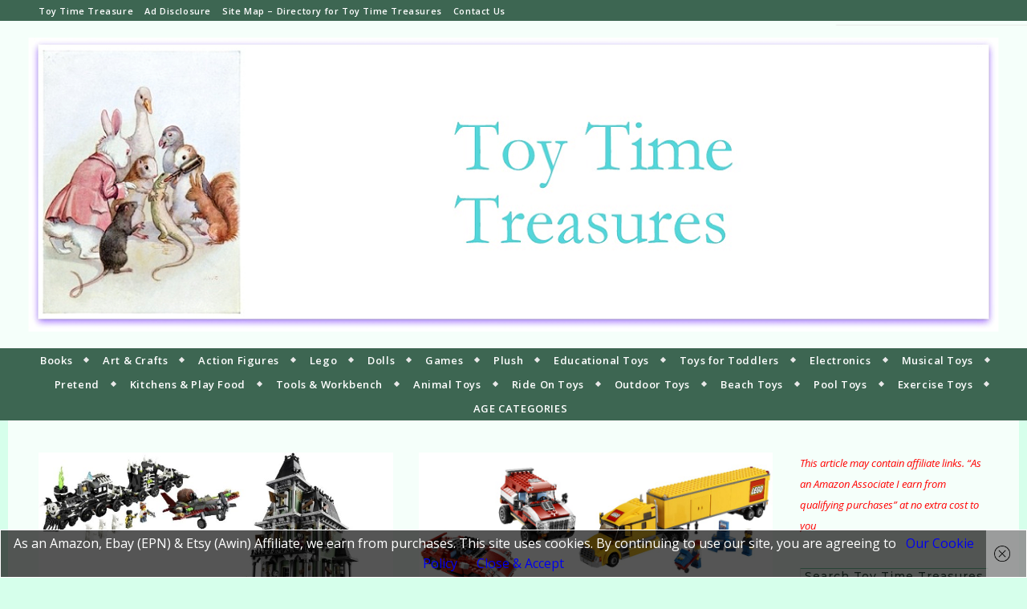

--- FILE ---
content_type: text/html; charset=UTF-8
request_url: https://toytimetreasures.com/tag/lego-sets/
body_size: 22427
content:
<!DOCTYPE html>
<html lang="en-US">
<head>
	<meta charset="UTF-8">
	<meta name="viewport" content="width=device-width, initial-scale=1.0, maximum-scale=1.0, user-scalable=no" />

	<meta name='robots' content='index, follow, max-image-preview:large, max-snippet:-1, max-video-preview:-1' />

	<!-- This site is optimized with the Yoast SEO plugin v26.6 - https://yoast.com/wordpress/plugins/seo/ -->
	<title>lego sets Archives - Toy Time Treasures</title>
	<link rel="canonical" href="https://toytimetreasures.com/tag/lego-sets/" />
	<meta property="og:locale" content="en_US" />
	<meta property="og:type" content="article" />
	<meta property="og:title" content="lego sets Archives - Toy Time Treasures" />
	<meta property="og:url" content="https://toytimetreasures.com/tag/lego-sets/" />
	<meta property="og:site_name" content="Toy Time Treasures" />
	<meta name="twitter:card" content="summary_large_image" />
	<meta name="twitter:site" content="@Sylvestermouse" />
	<script type="application/ld+json" class="yoast-schema-graph">{"@context":"https://schema.org","@graph":[{"@type":"CollectionPage","@id":"https://toytimetreasures.com/tag/lego-sets/","url":"https://toytimetreasures.com/tag/lego-sets/","name":"lego sets Archives - Toy Time Treasures","isPartOf":{"@id":"https://toytimetreasures.com/#website"},"primaryImageOfPage":{"@id":"https://toytimetreasures.com/tag/lego-sets/#primaryimage"},"image":{"@id":"https://toytimetreasures.com/tag/lego-sets/#primaryimage"},"thumbnailUrl":"https://toytimetreasures.com/wp-content/uploads/2016/10/Lego-Monster-Fighters-Sets.jpg","breadcrumb":{"@id":"https://toytimetreasures.com/tag/lego-sets/#breadcrumb"},"inLanguage":"en-US"},{"@type":"ImageObject","inLanguage":"en-US","@id":"https://toytimetreasures.com/tag/lego-sets/#primaryimage","url":"https://toytimetreasures.com/wp-content/uploads/2016/10/Lego-Monster-Fighters-Sets.jpg","contentUrl":"https://toytimetreasures.com/wp-content/uploads/2016/10/Lego-Monster-Fighters-Sets.jpg","width":960,"height":400,"caption":"Lego Monster Fighter sets"},{"@type":"BreadcrumbList","@id":"https://toytimetreasures.com/tag/lego-sets/#breadcrumb","itemListElement":[{"@type":"ListItem","position":1,"name":"Home","item":"https://toytimetreasures.com/"},{"@type":"ListItem","position":2,"name":"lego sets"}]},{"@type":"WebSite","@id":"https://toytimetreasures.com/#website","url":"https://toytimetreasures.com/","name":"Toy Time Treasures","description":"Toys for Children and Big Kids","publisher":{"@id":"https://toytimetreasures.com/#organization"},"potentialAction":[{"@type":"SearchAction","target":{"@type":"EntryPoint","urlTemplate":"https://toytimetreasures.com/?s={search_term_string}"},"query-input":{"@type":"PropertyValueSpecification","valueRequired":true,"valueName":"search_term_string"}}],"inLanguage":"en-US"},{"@type":"Organization","@id":"https://toytimetreasures.com/#organization","name":"Toy Time Treasures","url":"https://toytimetreasures.com/","logo":{"@type":"ImageObject","inLanguage":"en-US","@id":"https://toytimetreasures.com/#/schema/logo/image/","url":"https://i0.wp.com/toytimetreasures.com/wp-content/uploads/2013/06/Alice-in-Wonderland-Animals-Header-for-Toy-Time-Treasures-2-141.jpg?fit=1391%2C421&ssl=1","contentUrl":"https://i0.wp.com/toytimetreasures.com/wp-content/uploads/2013/06/Alice-in-Wonderland-Animals-Header-for-Toy-Time-Treasures-2-141.jpg?fit=1391%2C421&ssl=1","width":"1391","height":"421","caption":"Toy Time Treasures"},"image":{"@id":"https://toytimetreasures.com/#/schema/logo/image/"},"sameAs":["https://www.facebook.com/Sylvestermouse","https://x.com/Sylvestermouse","https://www.pinterest.com//sylvestermouse"]}]}</script>
	<!-- / Yoast SEO plugin. -->


<link rel='dns-prefetch' href='//fonts.googleapis.com' />
<link rel="alternate" type="application/rss+xml" title="Toy Time Treasures &raquo; Feed" href="https://toytimetreasures.com/feed/" />
<link rel="alternate" type="application/rss+xml" title="Toy Time Treasures &raquo; Comments Feed" href="https://toytimetreasures.com/comments/feed/" />
<link rel="alternate" type="application/rss+xml" title="Toy Time Treasures &raquo; lego sets Tag Feed" href="https://toytimetreasures.com/tag/lego-sets/feed/" />
<style id='wp-img-auto-sizes-contain-inline-css' type='text/css'>
img:is([sizes=auto i],[sizes^="auto," i]){contain-intrinsic-size:3000px 1500px}
/*# sourceURL=wp-img-auto-sizes-contain-inline-css */
</style>
<style id='wp-emoji-styles-inline-css' type='text/css'>

	img.wp-smiley, img.emoji {
		display: inline !important;
		border: none !important;
		box-shadow: none !important;
		height: 1em !important;
		width: 1em !important;
		margin: 0 0.07em !important;
		vertical-align: -0.1em !important;
		background: none !important;
		padding: 0 !important;
	}
/*# sourceURL=wp-emoji-styles-inline-css */
</style>
<style id='wp-block-library-inline-css' type='text/css'>
:root{--wp-block-synced-color:#7a00df;--wp-block-synced-color--rgb:122,0,223;--wp-bound-block-color:var(--wp-block-synced-color);--wp-editor-canvas-background:#ddd;--wp-admin-theme-color:#007cba;--wp-admin-theme-color--rgb:0,124,186;--wp-admin-theme-color-darker-10:#006ba1;--wp-admin-theme-color-darker-10--rgb:0,107,160.5;--wp-admin-theme-color-darker-20:#005a87;--wp-admin-theme-color-darker-20--rgb:0,90,135;--wp-admin-border-width-focus:2px}@media (min-resolution:192dpi){:root{--wp-admin-border-width-focus:1.5px}}.wp-element-button{cursor:pointer}:root .has-very-light-gray-background-color{background-color:#eee}:root .has-very-dark-gray-background-color{background-color:#313131}:root .has-very-light-gray-color{color:#eee}:root .has-very-dark-gray-color{color:#313131}:root .has-vivid-green-cyan-to-vivid-cyan-blue-gradient-background{background:linear-gradient(135deg,#00d084,#0693e3)}:root .has-purple-crush-gradient-background{background:linear-gradient(135deg,#34e2e4,#4721fb 50%,#ab1dfe)}:root .has-hazy-dawn-gradient-background{background:linear-gradient(135deg,#faaca8,#dad0ec)}:root .has-subdued-olive-gradient-background{background:linear-gradient(135deg,#fafae1,#67a671)}:root .has-atomic-cream-gradient-background{background:linear-gradient(135deg,#fdd79a,#004a59)}:root .has-nightshade-gradient-background{background:linear-gradient(135deg,#330968,#31cdcf)}:root .has-midnight-gradient-background{background:linear-gradient(135deg,#020381,#2874fc)}:root{--wp--preset--font-size--normal:16px;--wp--preset--font-size--huge:42px}.has-regular-font-size{font-size:1em}.has-larger-font-size{font-size:2.625em}.has-normal-font-size{font-size:var(--wp--preset--font-size--normal)}.has-huge-font-size{font-size:var(--wp--preset--font-size--huge)}.has-text-align-center{text-align:center}.has-text-align-left{text-align:left}.has-text-align-right{text-align:right}.has-fit-text{white-space:nowrap!important}#end-resizable-editor-section{display:none}.aligncenter{clear:both}.items-justified-left{justify-content:flex-start}.items-justified-center{justify-content:center}.items-justified-right{justify-content:flex-end}.items-justified-space-between{justify-content:space-between}.screen-reader-text{border:0;clip-path:inset(50%);height:1px;margin:-1px;overflow:hidden;padding:0;position:absolute;width:1px;word-wrap:normal!important}.screen-reader-text:focus{background-color:#ddd;clip-path:none;color:#444;display:block;font-size:1em;height:auto;left:5px;line-height:normal;padding:15px 23px 14px;text-decoration:none;top:5px;width:auto;z-index:100000}html :where(.has-border-color){border-style:solid}html :where([style*=border-top-color]){border-top-style:solid}html :where([style*=border-right-color]){border-right-style:solid}html :where([style*=border-bottom-color]){border-bottom-style:solid}html :where([style*=border-left-color]){border-left-style:solid}html :where([style*=border-width]){border-style:solid}html :where([style*=border-top-width]){border-top-style:solid}html :where([style*=border-right-width]){border-right-style:solid}html :where([style*=border-bottom-width]){border-bottom-style:solid}html :where([style*=border-left-width]){border-left-style:solid}html :where(img[class*=wp-image-]){height:auto;max-width:100%}:where(figure){margin:0 0 1em}html :where(.is-position-sticky){--wp-admin--admin-bar--position-offset:var(--wp-admin--admin-bar--height,0px)}@media screen and (max-width:600px){html :where(.is-position-sticky){--wp-admin--admin-bar--position-offset:0px}}

/*# sourceURL=wp-block-library-inline-css */
</style><style id='global-styles-inline-css' type='text/css'>
:root{--wp--preset--aspect-ratio--square: 1;--wp--preset--aspect-ratio--4-3: 4/3;--wp--preset--aspect-ratio--3-4: 3/4;--wp--preset--aspect-ratio--3-2: 3/2;--wp--preset--aspect-ratio--2-3: 2/3;--wp--preset--aspect-ratio--16-9: 16/9;--wp--preset--aspect-ratio--9-16: 9/16;--wp--preset--color--black: #000000;--wp--preset--color--cyan-bluish-gray: #abb8c3;--wp--preset--color--white: #ffffff;--wp--preset--color--pale-pink: #f78da7;--wp--preset--color--vivid-red: #cf2e2e;--wp--preset--color--luminous-vivid-orange: #ff6900;--wp--preset--color--luminous-vivid-amber: #fcb900;--wp--preset--color--light-green-cyan: #7bdcb5;--wp--preset--color--vivid-green-cyan: #00d084;--wp--preset--color--pale-cyan-blue: #8ed1fc;--wp--preset--color--vivid-cyan-blue: #0693e3;--wp--preset--color--vivid-purple: #9b51e0;--wp--preset--gradient--vivid-cyan-blue-to-vivid-purple: linear-gradient(135deg,rgb(6,147,227) 0%,rgb(155,81,224) 100%);--wp--preset--gradient--light-green-cyan-to-vivid-green-cyan: linear-gradient(135deg,rgb(122,220,180) 0%,rgb(0,208,130) 100%);--wp--preset--gradient--luminous-vivid-amber-to-luminous-vivid-orange: linear-gradient(135deg,rgb(252,185,0) 0%,rgb(255,105,0) 100%);--wp--preset--gradient--luminous-vivid-orange-to-vivid-red: linear-gradient(135deg,rgb(255,105,0) 0%,rgb(207,46,46) 100%);--wp--preset--gradient--very-light-gray-to-cyan-bluish-gray: linear-gradient(135deg,rgb(238,238,238) 0%,rgb(169,184,195) 100%);--wp--preset--gradient--cool-to-warm-spectrum: linear-gradient(135deg,rgb(74,234,220) 0%,rgb(151,120,209) 20%,rgb(207,42,186) 40%,rgb(238,44,130) 60%,rgb(251,105,98) 80%,rgb(254,248,76) 100%);--wp--preset--gradient--blush-light-purple: linear-gradient(135deg,rgb(255,206,236) 0%,rgb(152,150,240) 100%);--wp--preset--gradient--blush-bordeaux: linear-gradient(135deg,rgb(254,205,165) 0%,rgb(254,45,45) 50%,rgb(107,0,62) 100%);--wp--preset--gradient--luminous-dusk: linear-gradient(135deg,rgb(255,203,112) 0%,rgb(199,81,192) 50%,rgb(65,88,208) 100%);--wp--preset--gradient--pale-ocean: linear-gradient(135deg,rgb(255,245,203) 0%,rgb(182,227,212) 50%,rgb(51,167,181) 100%);--wp--preset--gradient--electric-grass: linear-gradient(135deg,rgb(202,248,128) 0%,rgb(113,206,126) 100%);--wp--preset--gradient--midnight: linear-gradient(135deg,rgb(2,3,129) 0%,rgb(40,116,252) 100%);--wp--preset--font-size--small: 13px;--wp--preset--font-size--medium: 20px;--wp--preset--font-size--large: 36px;--wp--preset--font-size--x-large: 42px;--wp--preset--spacing--20: 0.44rem;--wp--preset--spacing--30: 0.67rem;--wp--preset--spacing--40: 1rem;--wp--preset--spacing--50: 1.5rem;--wp--preset--spacing--60: 2.25rem;--wp--preset--spacing--70: 3.38rem;--wp--preset--spacing--80: 5.06rem;--wp--preset--shadow--natural: 6px 6px 9px rgba(0, 0, 0, 0.2);--wp--preset--shadow--deep: 12px 12px 50px rgba(0, 0, 0, 0.4);--wp--preset--shadow--sharp: 6px 6px 0px rgba(0, 0, 0, 0.2);--wp--preset--shadow--outlined: 6px 6px 0px -3px rgb(255, 255, 255), 6px 6px rgb(0, 0, 0);--wp--preset--shadow--crisp: 6px 6px 0px rgb(0, 0, 0);}:where(.is-layout-flex){gap: 0.5em;}:where(.is-layout-grid){gap: 0.5em;}body .is-layout-flex{display: flex;}.is-layout-flex{flex-wrap: wrap;align-items: center;}.is-layout-flex > :is(*, div){margin: 0;}body .is-layout-grid{display: grid;}.is-layout-grid > :is(*, div){margin: 0;}:where(.wp-block-columns.is-layout-flex){gap: 2em;}:where(.wp-block-columns.is-layout-grid){gap: 2em;}:where(.wp-block-post-template.is-layout-flex){gap: 1.25em;}:where(.wp-block-post-template.is-layout-grid){gap: 1.25em;}.has-black-color{color: var(--wp--preset--color--black) !important;}.has-cyan-bluish-gray-color{color: var(--wp--preset--color--cyan-bluish-gray) !important;}.has-white-color{color: var(--wp--preset--color--white) !important;}.has-pale-pink-color{color: var(--wp--preset--color--pale-pink) !important;}.has-vivid-red-color{color: var(--wp--preset--color--vivid-red) !important;}.has-luminous-vivid-orange-color{color: var(--wp--preset--color--luminous-vivid-orange) !important;}.has-luminous-vivid-amber-color{color: var(--wp--preset--color--luminous-vivid-amber) !important;}.has-light-green-cyan-color{color: var(--wp--preset--color--light-green-cyan) !important;}.has-vivid-green-cyan-color{color: var(--wp--preset--color--vivid-green-cyan) !important;}.has-pale-cyan-blue-color{color: var(--wp--preset--color--pale-cyan-blue) !important;}.has-vivid-cyan-blue-color{color: var(--wp--preset--color--vivid-cyan-blue) !important;}.has-vivid-purple-color{color: var(--wp--preset--color--vivid-purple) !important;}.has-black-background-color{background-color: var(--wp--preset--color--black) !important;}.has-cyan-bluish-gray-background-color{background-color: var(--wp--preset--color--cyan-bluish-gray) !important;}.has-white-background-color{background-color: var(--wp--preset--color--white) !important;}.has-pale-pink-background-color{background-color: var(--wp--preset--color--pale-pink) !important;}.has-vivid-red-background-color{background-color: var(--wp--preset--color--vivid-red) !important;}.has-luminous-vivid-orange-background-color{background-color: var(--wp--preset--color--luminous-vivid-orange) !important;}.has-luminous-vivid-amber-background-color{background-color: var(--wp--preset--color--luminous-vivid-amber) !important;}.has-light-green-cyan-background-color{background-color: var(--wp--preset--color--light-green-cyan) !important;}.has-vivid-green-cyan-background-color{background-color: var(--wp--preset--color--vivid-green-cyan) !important;}.has-pale-cyan-blue-background-color{background-color: var(--wp--preset--color--pale-cyan-blue) !important;}.has-vivid-cyan-blue-background-color{background-color: var(--wp--preset--color--vivid-cyan-blue) !important;}.has-vivid-purple-background-color{background-color: var(--wp--preset--color--vivid-purple) !important;}.has-black-border-color{border-color: var(--wp--preset--color--black) !important;}.has-cyan-bluish-gray-border-color{border-color: var(--wp--preset--color--cyan-bluish-gray) !important;}.has-white-border-color{border-color: var(--wp--preset--color--white) !important;}.has-pale-pink-border-color{border-color: var(--wp--preset--color--pale-pink) !important;}.has-vivid-red-border-color{border-color: var(--wp--preset--color--vivid-red) !important;}.has-luminous-vivid-orange-border-color{border-color: var(--wp--preset--color--luminous-vivid-orange) !important;}.has-luminous-vivid-amber-border-color{border-color: var(--wp--preset--color--luminous-vivid-amber) !important;}.has-light-green-cyan-border-color{border-color: var(--wp--preset--color--light-green-cyan) !important;}.has-vivid-green-cyan-border-color{border-color: var(--wp--preset--color--vivid-green-cyan) !important;}.has-pale-cyan-blue-border-color{border-color: var(--wp--preset--color--pale-cyan-blue) !important;}.has-vivid-cyan-blue-border-color{border-color: var(--wp--preset--color--vivid-cyan-blue) !important;}.has-vivid-purple-border-color{border-color: var(--wp--preset--color--vivid-purple) !important;}.has-vivid-cyan-blue-to-vivid-purple-gradient-background{background: var(--wp--preset--gradient--vivid-cyan-blue-to-vivid-purple) !important;}.has-light-green-cyan-to-vivid-green-cyan-gradient-background{background: var(--wp--preset--gradient--light-green-cyan-to-vivid-green-cyan) !important;}.has-luminous-vivid-amber-to-luminous-vivid-orange-gradient-background{background: var(--wp--preset--gradient--luminous-vivid-amber-to-luminous-vivid-orange) !important;}.has-luminous-vivid-orange-to-vivid-red-gradient-background{background: var(--wp--preset--gradient--luminous-vivid-orange-to-vivid-red) !important;}.has-very-light-gray-to-cyan-bluish-gray-gradient-background{background: var(--wp--preset--gradient--very-light-gray-to-cyan-bluish-gray) !important;}.has-cool-to-warm-spectrum-gradient-background{background: var(--wp--preset--gradient--cool-to-warm-spectrum) !important;}.has-blush-light-purple-gradient-background{background: var(--wp--preset--gradient--blush-light-purple) !important;}.has-blush-bordeaux-gradient-background{background: var(--wp--preset--gradient--blush-bordeaux) !important;}.has-luminous-dusk-gradient-background{background: var(--wp--preset--gradient--luminous-dusk) !important;}.has-pale-ocean-gradient-background{background: var(--wp--preset--gradient--pale-ocean) !important;}.has-electric-grass-gradient-background{background: var(--wp--preset--gradient--electric-grass) !important;}.has-midnight-gradient-background{background: var(--wp--preset--gradient--midnight) !important;}.has-small-font-size{font-size: var(--wp--preset--font-size--small) !important;}.has-medium-font-size{font-size: var(--wp--preset--font-size--medium) !important;}.has-large-font-size{font-size: var(--wp--preset--font-size--large) !important;}.has-x-large-font-size{font-size: var(--wp--preset--font-size--x-large) !important;}
/*# sourceURL=global-styles-inline-css */
</style>

<style id='classic-theme-styles-inline-css' type='text/css'>
/*! This file is auto-generated */
.wp-block-button__link{color:#fff;background-color:#32373c;border-radius:9999px;box-shadow:none;text-decoration:none;padding:calc(.667em + 2px) calc(1.333em + 2px);font-size:1.125em}.wp-block-file__button{background:#32373c;color:#fff;text-decoration:none}
/*# sourceURL=/wp-includes/css/classic-themes.min.css */
</style>
<link rel='stylesheet' id='bard-style-css' href='https://toytimetreasures.com/wp-content/themes/bard-pro-premium/style.css?ver=2.91' type='text/css' media='all' />
<link rel='stylesheet' id='bard-responsive-css' href='https://toytimetreasures.com/wp-content/themes/bard-pro-premium/assets/css/responsive.css?ver=2.91' type='text/css' media='all' />
<link rel='stylesheet' id='fontello-css' href='https://toytimetreasures.com/wp-content/themes/bard-pro-premium/assets/css/fontello.css?ver=2.91' type='text/css' media='all' />
<link rel='stylesheet' id='slick-css' href='https://toytimetreasures.com/wp-content/themes/bard-pro-premium/assets/css/slick.css?ver=2.91' type='text/css' media='all' />
<link rel='stylesheet' id='scrollbar-css' href='https://toytimetreasures.com/wp-content/themes/bard-pro-premium/assets/css/perfect-scrollbar.css?ver=2.91' type='text/css' media='all' />
<link rel='stylesheet' id='bard_enqueue_Arizonia-css' href='https://fonts.googleapis.com/css?family=Arizonia%3A100%2C200%2C300%2C400%2C400i%2C500%2C600%2C700%2C800%2C900&#038;ver=1.0.0' type='text/css' media='all' />
<link rel='stylesheet' id='bard_enqueue_Open_Sans-css' href='https://fonts.googleapis.com/css?family=Open+Sans%3A100%2C200%2C300%2C400%2C400i%2C500%2C600%2C700%2C800%2C900&#038;ver=1.0.0' type='text/css' media='all' />
<link rel='stylesheet' id='bard_enqueue_Montserrat-css' href='https://fonts.googleapis.com/css?family=Montserrat%3A100%2C200%2C300%2C400%2C400i%2C500%2C600%2C700%2C800%2C900&#038;ver=1.0.0' type='text/css' media='all' />
<script type="text/javascript" src="https://toytimetreasures.com/wp-includes/js/jquery/jquery.min.js?ver=3.7.1" id="jquery-core-js"></script>
<script type="text/javascript" src="https://toytimetreasures.com/wp-includes/js/jquery/jquery-migrate.min.js?ver=3.4.1" id="jquery-migrate-js"></script>
<link rel="https://api.w.org/" href="https://toytimetreasures.com/wp-json/" /><link rel="alternate" title="JSON" type="application/json" href="https://toytimetreasures.com/wp-json/wp/v2/tags/491" /><link rel="EditURI" type="application/rsd+xml" title="RSD" href="https://toytimetreasures.com/xmlrpc.php?rsd" />

<script type="text/javascript">
(function(url){
	if(/(?:Chrome\/26\.0\.1410\.63 Safari\/537\.31|WordfenceTestMonBot)/.test(navigator.userAgent)){ return; }
	var addEvent = function(evt, handler) {
		if (window.addEventListener) {
			document.addEventListener(evt, handler, false);
		} else if (window.attachEvent) {
			document.attachEvent('on' + evt, handler);
		}
	};
	var removeEvent = function(evt, handler) {
		if (window.removeEventListener) {
			document.removeEventListener(evt, handler, false);
		} else if (window.detachEvent) {
			document.detachEvent('on' + evt, handler);
		}
	};
	var evts = 'contextmenu dblclick drag dragend dragenter dragleave dragover dragstart drop keydown keypress keyup mousedown mousemove mouseout mouseover mouseup mousewheel scroll'.split(' ');
	var logHuman = function() {
		if (window.wfLogHumanRan) { return; }
		window.wfLogHumanRan = true;
		var wfscr = document.createElement('script');
		wfscr.type = 'text/javascript';
		wfscr.async = true;
		wfscr.src = url + '&r=' + Math.random();
		(document.getElementsByTagName('head')[0]||document.getElementsByTagName('body')[0]).appendChild(wfscr);
		for (var i = 0; i < evts.length; i++) {
			removeEvent(evts[i], logHuman);
		}
	};
	for (var i = 0; i < evts.length; i++) {
		addEvent(evts[i], logHuman);
	}
})('//toytimetreasures.com/?wordfence_lh=1&hid=ECDD03A26576FA76AA26C91A4145B009');
</script><style id="bard_dynamic_css">#top-bar,#top-menu .sub-menu {background-color: #3d6652;}#top-bar a {color: #ffffff;}#top-menu .sub-menu,#top-menu .sub-menu a {border-color: rgba(255,255,255, 0.05);}#top-bar a:hover,#top-bar li.current-menu-item > a,#top-bar li.current-menu-ancestor > a,#top-bar .sub-menu li.current-menu-item > a,#top-bar .sub-menu li.current-menu-ancestor > a {color: #7acca3;}.header-logo a,.site-description,.header-socials-icon {color: #111111;}.site-description:before,.site-description:after {background: #111111;}.header-logo a:hover,.header-socials-icon:hover {color: #7acca3;}.entry-header {background-color: #d6ffeb;}#main-nav,#main-menu .sub-menu,#main-nav #s {background-color: #3d6652;}#main-nav a,#main-nav .svg-inline--fa,#main-nav #s {color: #ffffff;}.main-nav-sidebar div span,.mobile-menu-btn span,.btn-tooltip {background-color: #ffffff;}.btn-tooltip:before {border-top-color: #ffffff;}#main-nav {box-shadow: 0px 1px 5px rgba(255,255,255, 0.1);}#main-menu .sub-menu,#main-menu .sub-menu a {border-color: rgba(255,255,255, 0.05);}#main-nav #s::-webkit-input-placeholder { /* Chrome/Opera/Safari */color: rgba(255,255,255, 0.7);}#main-nav #s::-moz-placeholder { /* Firefox 19+ */color: rgba(255,255,255, 0.7);}#main-nav #s:-ms-input-placeholder { /* IE 10+ */color: rgba(255,255,255, 0.7);}#main-nav #s:-moz-placeholder { /* Firefox 18- */color: rgba(255,255,255, 0.7);}#main-nav a:hover,#main-nav .svg-inline--fa:hover,#main-nav li.current-menu-item > a,#main-nav li.current-menu-ancestor > a,#main-nav .sub-menu li.current-menu-item > a,#main-nav .sub-menu li.current-menu-ancestor > a {color: #7acca3;}.main-nav-sidebar:hover div span {background-color: #7acca3;}/* Background */.sidebar-alt,.main-content,.featured-slider-area,#featured-links,.page-content select,.page-content input,.page-content textarea,.page-content #featured-links h6 {background-color: #f5fffa;}.featured-link .cv-inner {border-color: rgba(245,255,250, 0.4);}.featured-link:hover .cv-inner {border-color: rgba(245,255,250, 0.8);}.bard_promo_box_widget h6 {background-color: #f5fffa;}.bard_promo_box_widget .promo-box:after{border-color: #f5fffa;}/* Text */.page-content,.page-content select,.page-content input,.page-content textarea,.page-content .bard-widget a,.bard_promo_box_widget h6 {color: #2e4c3d;}/* Title */.page-content h1,.page-content h1,.page-content h2,.page-content h3,.page-content h4,.page-content h5,.page-content h6,.page-content .post-title a,.page-content .post-author a,.page-content .author-description h3 a,.page-content .related-posts h5 a,.page-content .blog-pagination .previous-page a,.page-content .blog-pagination .next-page a,blockquote,.page-content .post-share a,.page-content .comment-author,.page-content .read-more a {color: #2e4c3d;}.sidebar-alt-close-btn span,.widget_mc4wp_form_widget .widget-title h4:after,.widget_wysija .widget-title h4:after {background-color: #2e4c3d;}.page-content .read-more a:hover,.page-content .post-title a:hover {color: rgba(46,76,61, 0.75);}/* Meta */.page-content .post-author,.page-content .post-meta,.page-content .post-meta a,.page-content .related-post-date,.page-content .comment-meta a,.page-content .author-share a,.page-content .post-tags a,.page-content .tagcloud a,.widget_categories li,.widget_archive li,.bard-subscribe-text p,.rpwwt-post-author,.rpwwt-post-categories,.rpwwt-post-date,.rpwwt-post-comments-number,.single-navigation span,.comment-notes {color: #a1a1a1;}.page-content input::-webkit-input-placeholder { /* Chrome/Opera/Safari */color: #a1a1a1;}.page-content input::-moz-placeholder { /* Firefox 19+ */color: #a1a1a1;}.page-content input:-ms-input-placeholder { /* IE 10+ */color: #a1a1a1;}.page-content input:-moz-placeholder { /* Firefox 18- */color: #a1a1a1;}/* Accent */.page-content a,.post-categories,#page-wrap .bard-widget.widget_text a,#page-wrap .bard-widget.bard_author_widget a,.scrolltop,.required {color: #7acca3;}/* Disable TMP.page-content .elementor a,.page-content .elementor a:hover {color: inherit;}*/.page-content .widget-title h4 {border-top-color: #7acca3; }.ps-container > .ps-scrollbar-y-rail > .ps-scrollbar-y,.read-more a:after {background: #7acca3;}.page-content a:hover,.scrolltop:hover {color: rgba(122,204,163, 0.8);}blockquote {border-color: #7acca3;}.slide-caption {color: #ffffff;background: #7acca3;}.page-content .wprm-rating-star svg polygon {stroke: #7acca3;}.page-content .wprm-rating-star-full svg polygon,.page-content .wprm-comment-rating svg path,.page-content .comment-form-wprm-rating svg path{fill: #7acca3;}/* Selection */::-moz-selection {color: #ffffff;background: #00a9ff;}::selection {color: #ffffff;background: #00a9ff;}/* Border */.page-content .post-footer,.blog-list-style,.page-content .author-description,.page-content .single-navigation,.page-content .related-posts,.page-content .entry-comments,.widget-title h4,.page-content .bard-widget li,.page-content #wp-calendar,.page-content #wp-calendar caption,.page-content #wp-calendar tbody td,.page-content .widget_nav_menu li a,.page-content .widget_pages li a,.page-content .tagcloud a,.page-content select,.page-content input,.page-content textarea,.post-tags a,.gallery-caption,.wp-caption-text,table tr,table th,table td,pre,.page-content .wprm-recipe-instruction,.page-content .social-icons a {border-color: #e8e8e8;}.page-content .wprm-recipe {box-shadow: 0 0 3px 1px #e8e8e8;}hr,.border-divider,#main-menu > li:after {background-color: #e8e8e8;}.sticky,.bard-widget.widget_mc4wp_form_widget,.bard-widget.widget_wysija,.wprm-recipe-details-container,.wprm-recipe-notes-container p {background-color: #f6f6f6;}/* Buttons */.widget_search .svg-fa-wrap,.widget_search #searchsubmit,.page-content input.submit,.page-content .blog-pagination.numeric a,.page-content .blog-pagination.load-more a,.page-content .post-password-form input[type="submit"],.page-content .wpcf7 [type="submit"],.page-content .wprm-recipe-print,.page-content .wprm-jump-to-recipe-shortcode,.page-content .wprm-print-recipe-shortcode {color: #ffffff;background-color: #3d6652;}.page-content input.submit:hover,.page-content .blog-pagination.numeric a:hover,.page-content .blog-pagination.numeric span,.page-content .blog-pagination.load-more a:hover,.page-content .widget_mc4wp_form_widget input[type="submit"],.page-content .widget_wysija input[type="submit"],.page-content .post-password-form input[type="submit"]:hover,.page-content .wpcf7 [type="submit"]:hover,.page-content .wprm-recipe-print:hover,.page-content .wprm-jump-to-recipe-shortcode:hover,.page-content .wprm-print-recipe-shortcode:hover {color: #ffffff;background-color: #7acca3;}/* Image Overlay */.image-overlay,#infscr-loading,.page-content h4.image-overlay,.image-overlay a,.page-content .image-overlay a,#featured-slider .slider-dots,.header-slider-dots {color: #ffffff;}.header-slider-dots .slick-active,.entry-header-slider .slick-arrow,.post-slider .slick-arrow,#featured-slider .slick-arrow,.slider-title:after {background: #ffffff;}.image-overlay,#infscr-loading,.page-content h4.image-overlay {background-color: rgba(73,73,73, 0.3);}/* Background */#page-footer,#page-footer select,#page-footer input,#page-footer textarea {background-color: #f5fffa;}.footer-socials,.footer-widgets,.instagram-title h4 {background-color: #3d6652;}/* Text */#page-footer,#page-footer a,#page-footer select,#page-footer input,#page-footer textarea {color: #ffffff;}/* Title */#page-footer h1,#page-footer h2,#page-footer h3,#page-footer h4,#page-footer h5,#page-footer h6,#page-footer .footer-socials a {color: #ffffff;}/* Accent */#page-footer a:hover,#page-footer .copyright-info a:hover,#page-footer .footer-menu-container a:hover {color: #7acca3;}/* Border */#page-footer a,.alt-widget-title,#page-footer .bard-widget li,#page-footer #wp-calendar,#page-footer #wp-calendar caption,#page-footer #wp-calendar th,#page-footer #wp-calendar td,#page-footer .widget_nav_menu li a,#page-footer .social-icons a,#page-footer select,#page-footer input,#page-footer textarea,.footer-widgets {border-color: #e8e8e8;}#page-footer hr {background-color: #e8e8e8;}/* Copyright */.footer-copyright {background-color: #3d6652;}.copyright-info,#page-footer .copyright-info a,.footer-menu-container,#page-footer .footer-menu-container a {color: #ffffff;}.bard-preloader-wrap {background-color: #ffffff;}@media screen and ( max-width: 768px ) {#featured-links {display: none;}}@media screen and ( max-width: 640px ) {.related-posts {display: none;}}.header-logo a {font-family: 'Arizonia';font-size: 100px;line-height: 160px;letter-spacing: 0px;font-weight: 400;}.header-logo .site-description {font-size: 15px;}#top-menu li a {font-family: 'Open Sans';font-size: 11px;line-height: 25px;letter-spacing: 0.6px;font-weight: 600;}.top-bar-socials a {font-size: 11px;line-height: 25px;}#top-bar .mobile-menu-btn {line-height: 25px;}#top-menu .sub-menu > li > a {font-size: 10px;line-height: 3.7;letter-spacing: 0px;}@media screen and ( max-width: 979px ) {.top-bar-socials {float: none !important;}.top-bar-socials a {line-height: 40px !important;}}#main-menu li a {font-family: 'Open Sans';font-size: 13px;line-height: 30px;letter-spacing: 0.6px;font-weight: 600;}#mobile-menu li {font-family: 'Open Sans';font-size: 13px;line-height: 3.6;letter-spacing: 0.6px;font-weight: 600;}.main-nav-search,.main-nav-socials-trigger {line-height: 30px;font-size: 13px;}#main-nav #s {font-size: 13px;line-height: 31px;}#main-menu li.menu-item-has-children>a:after {font-size: 13px;}#main-nav {min-height:30px;}.main-nav-sidebar,.random-post-btn {height:30px;}#main-menu .sub-menu > li > a,#mobile-menu .sub-menu > li {font-size: 12px;line-height: 3.5;letter-spacing: 0.6px;}.mobile-menu-btn {font-size: 15px;line-height: 30px;}.main-nav-socials a {font-size: 12px;line-height: 30px;}.random-post-btn {font-size: 15px;line-height: 30px;}#wp-calendar thead th,#wp-calendar caption,h1,h2,h3,h4,h5,h6,#reply-title,#reply-title a,.comments-area #submit,.blog-pagination {font-family: 'Montserrat';}/* font size 34px */h1 {font-size: 43px;}/* font size 30px */h2 {font-size: 39px;}/* font size 26px */h3 {font-size: 35px;}/* font size 22px */h4 {font-size: 31px;}/* font size 18px */h5,.page-content .wprm-recipe-name,.page-content .wprm-recipe-header {font-size: 27px;}/* font size 14px */h6 {font-size: 22px;}/* font size 31px */.slider-title {font-size: 40px;line-height: 49px;letter-spacing: 1.9px;}/* font size 14px */.category-description h3,.author-description h3,.related-posts h3,#reply-title,#reply-title a,.comment-title h2,.comment-title,.bard_author_widget h3,.alt-widget-title h4 {font-size: 22px;}/* font size 13px */.single-navigation > div h5,.comment-author {font-size: 20px;}/* font size 12px */.widget-title h4 {font-size: 19px;}.post-title,.page-title,.woocommerce div.product .product_title,.woocommerce ul.products li.product .woocommerce-loop-category__title,.woocommerce ul.products li.product .woocommerce-loop-product__title,.woocommerce ul.products li.product h3 {line-height: 34px;}.blog-classic-style .post-title,.single .post-title,.page-title {font-size: 31px;}@media screen and ( max-width: 640px ) {.blog-classic-style .post-title {font-size: 25px;}}.blog-list-style .post-title,.blog-grid-style .post-title {font-size: 25px;}/* letter spacing 1px */.blog-list-style .post-title,.blog-grid-style .post-title.single-navigation > div h5,.alt-widget-title h4 {letter-spacing: 1.5px;}/* letter spacing 0.5px */.post-title,.page-title,.widget-title h4,.category-description h3,.author-description h3,.related-posts h3,#reply-title,#reply-title a,.comment-title h2,.comment-title,.bard_author_widget h3,.comment-author {letter-spacing: 1px;}/* font weight */h1,h2,h3,h4,h5,h6,#reply-title {font-weight: 600;}.slider-title,.post-title,.page-title,.woocommerce div.product .product_title,.woocommerce ul.products li.product .woocommerce-loop-category__title,.woocommerce ul.products li.product .woocommerce-loop-product__title,.woocommerce ul.products li.product h3 {font-style: normal;}.slider-title,.post-title,.page-title,.woocommerce div.product .product_title,.woocommerce ul.products li.product .woocommerce-loop-category__title,.woocommerce ul.products li.product .woocommerce-loop-product__title,.woocommerce ul.products li.product h3 {text-transform: none;}body,.header-logo .site-description,#featured-links h6,.bard_promo_box_widget h6,.instagram-title h4,input,textarea,select,.bard-subscribe-text h4,.widget_wysija_cont .updated,.widget_wysija_cont .error,.widget_wysija_cont .xdetailed-errors,#infscr-loading {font-family: 'Open Sans';}body {font-size: 16px;line-height: 25px;font-weight: 400;}/* letter spacing 0 */body,.widget_recent_comments li,.widget_meta li,.widget_recent_comments li,.widget_pages > ul > li,.widget_archive li,.widget_categories > ul > li,.widget_recent_entries ul li,.widget_nav_menu li,.related-post-date,.post-media .image-overlay a,.rpwwt-post-title {letter-spacing: 0px;}/* letter spacing 0.5 + */.post-media .image-overlay span {letter-spacing: 0.5px;}/* letter spacing 1 + */#main-nav #searchform input,.instagram-title h4,.bard-subscribe-text h4,.page-404 p,#wp-calendar caption,.related-posts h5 a {letter-spacing: 1px;}/* letter spacing 1.5 + */#featured-links h6,.bard_promo_box_widget h6,.comments-area #submit,.page-content .blog-pagination.default .previous-page a,.page-content .blog-pagination.default .next-page a {letter-spacing: 1.5px;}/* letter spacing 2 + */.tagcloud a,.widget_mc4wp_form_widget input[type='submit'],.widget_wysija input[type='submit'],.slider-read-more a,.read-more a,.blog-pagination a,.blog-pagination span {letter-spacing: 2px;}.post-categories a {letter-spacing: 1.7px;}/* font size 18px */.post-media .image-overlay p,.post-media .image-overlay a {font-size: 18px;}/* font size 16px */blockquote {font-size: 17px;}/* font size 14px */.single .post-footer,.blog-classic-style .post-footer,input,textarea,select,.wp-caption-text,.author-share a,#featured-links h6,.bard_promo_box_widget h6,#wp-calendar,.instagram-title h4,.footer-socials a,.comment-notes,.widget_search .svg-fa-wrap {font-size: 14px;}/* font size 13px */.slider-categories,.slider-read-more a,.blog-grid-style .post-footer,.post-meta,.read-more a,.blog-pagination a,.blog-pagination span,.rpwwt-post-author,.rpwwt-post-categories,.rpwwt-post-date,.rpwwt-post-comments-number,.footer-socials-icon,.copyright-info,.footer-menu-container,.comment-reply-link {font-size: 13px;}/* font size 12px */.post-categories a,.post-tags a,.widget_recent_entries ul li span,#wp-calendar caption,#wp-calendar tfoot #prev a,#wp-calendar tfoot #next a,.related-posts h5 a,.related-post-date,.page-content .blog-pagination.default .previous-page a,.page-content .blog-pagination.default .next-page a {font-size: 13px;}/* font size 11px */.comment-meta,.tagcloud a,.single-navigation span,.comments-area #submit {font-size: 12px !important;}.boxed-wrapper {max-width: 1260px;}.sidebar-alt {max-width: 305px;left: -305px; padding: 85px 35px 0px;}.sidebar-left,.sidebar-right {width: 267px;}[data-layout*="rsidebar"] .main-container,[data-layout*="lsidebar"] .main-container {float: left;width: calc(100% - 267px);width: -webkit-calc(100% - 267px);}[data-layout*="lrsidebar"] .main-container {width: calc(100% - 534px);width: -webkit-calc(100% - 534px);}[data-layout*="fullwidth"] .main-container {width: 100%;}#top-bar > div,#main-nav > div,#featured-links,.main-content,.page-footer-inner,.featured-slider-area.boxed-wrapper {padding-left: 38px;padding-right: 38px;}@media screen and ( max-width: 980px ) {.blog-grid-style {width: calc((100% - 32px ) / 2) !important;width: -webkit-calc((100% - 32px ) / 2) !important;margin-right: 32px;}}@media screen and ( max-width: 640px ) {.blog-grid-style {width: 100% !important;margin-right: 0 !important;}}.bard-instagram-widget #sb_instagram {max-width: none !important;}.bard-instagram-widget #sbi_images {display: -webkit-box;display: -ms-flexbox;display: flex;}.bard-instagram-widget #sbi_images .sbi_photo {height: auto !important;}.bard-instagram-widget #sbi_images .sbi_photo img {display: block !important;}.bard-widget #sbi_images .sbi_photo {height: auto !important;}.bard-widget #sbi_images .sbi_photo img {display: block !important;}#top-menu {float: left;}.top-bar-socials {float: right;}@media screen and ( max-width: 979px ) {.top-bar-socials {float: none !important;}.top-bar-socials a {line-height: 40px !important;}}.entry-header:not(.html-image) {height: 380px;background-size: cover;}.entry-header-slider div {height: 380px;}.entry-header {background-position: center center;}.header-logo {padding-top: 30px;}.logo-img {max-width: 800px;}.header-logo a:not(.logo-img),.site-description {display: none;}@media screen and (max-width: 880px) {.logo-img { max-width: 300px;}}#main-nav {text-align: center;}.main-nav-icons.main-nav-socials-mobile {left: 38px;}.main-nav-socials-trigger {position: absolute;top: 0px;left: 38px;}.main-nav-buttons + .main-nav-socials-trigger {left: 78px;}.main-nav-buttons {position: absolute;top: 0px;left: 38px;z-index: 1;}.main-nav-icons {position: absolute;top: 0px;right: 38px;z-index: 2;}#featured-slider.boxed-wrapper {max-width: 800px;}.slider-item-bg {height: 400px;}#featured-slider .prev-arrow {left: -40px;}#featured-slider .next-arrow {right: -40px;}#featured-links .featured-link {margin-right: 25px;}#featured-links .featured-link:last-of-type {margin-right: 0;}#featured-links .featured-link {width: calc( (100% - -25px) / 0 - 1px);width: -webkit-calc( (100% - -25px) / 0 - 1px);}.featured-link:nth-child(1) .cv-inner {display: none;}.featured-link:nth-child(2) .cv-inner {display: none;}.featured-link:nth-child(3) .cv-inner {display: none;}.featured-link:nth-child(4) .cv-inner {display: none;}.featured-link:nth-child(5) .cv-inner {display: none;}.blog-grid > li,.main-container .featured-slider-area {margin-bottom: 35px;}@media screen and ( min-width: 979px ) {[data-layout*="col2"] .blog-classic-style:nth-last-of-type(-n+1),[data-layout*="list"] .blog-list-style:nth-last-of-type(-n+1) {margin-bottom: 0;}[data-layout*="col2"] .blog-grid-style:nth-last-of-type(-n+2) { margin-bottom: 0;}[data-layout*="col3"] .blog-grid-style:nth-last-of-type(-n+3) { margin-bottom: 0;}[data-layout*="col4"] .blog-grid-style:nth-last-of-type(-n+4) { margin-bottom: 0;}}@media screen and ( min-width: 979px ) {[data-layout*="col2"] .blog-classic-style:nth-last-of-type(-n+1),[data-layout*="list"] .blog-list-style:nth-last-of-type(-n+1) {margin-bottom: 0;}[data-layout*="col2"] .blog-grid-style:nth-last-of-type(-n+2) { margin-bottom: 0;}[data-layout*="col3"] .blog-grid-style:nth-last-of-type(-n+3) { margin-bottom: 0;}[data-layout*="col4"] .blog-grid-style:nth-last-of-type(-n+4) { margin-bottom: 0;}}@media screen and ( max-width: 640px ) {.blog-grid > li:nth-last-of-type(-n+1) {margin-bottom: 0;}}.blog-grid-style {display: inline-block;vertical-align: top;margin-right: 32px;}[data-layout*="col2"] .blog-grid-style {width: calc((100% - 32px ) / 2 - 1px);width: -webkit-calc((100% - 32px ) / 2 - 1px);}[data-layout*="col3"] .blog-grid-style {width: calc((100% - 2 * 32px ) / 3 - 2px);width: -webkit-calc((100% - 2 * 32px ) / 3 - 2px);}[data-layout*="col4"] .blog-grid-style {width: calc((100% - 3 * 32px ) / 4 - 1px);width: -webkit-calc((100% - 3 * 32px ) / 4 - 1px);}[data-layout*="rsidebar"] .sidebar-right {padding-left: 32px;}[data-layout*="lsidebar"] .sidebar-left {padding-right: 32px;}[data-layout*="lrsidebar"] .sidebar-right {padding-left: 32px;}[data-layout*="lrsidebar"] .sidebar-left {padding-right: 32px;}@media screen and ( min-width: 1050px ) {[data-layout*="col4"] .blog-grid-style:nth-of-type(4n+4) {margin-right: 0;}}@media screen and ( max-width: 1050px ) and ( min-width: 979px ) {[data-layout*="col4"] .blog-grid-style:nth-of-type(3n+3) {margin-right: 0;}}@media screen and ( min-width: 979px ) {[data-layout*="col2"] .blog-grid-style:nth-of-type(2n+2),[data-layout*="col3"] .blog-grid-style:nth-of-type(3n+3) {margin-right: 0;}}@media screen and ( max-width: 979px ) {[data-layout*="col2"] .blog-grid-style:nth-of-type(2n),[data-layout*="col3"] .blog-grid-style:nth-of-type(2n),[data-layout*="col4"] .blog-grid-style:nth-of-type(2n) {margin-right: 0;}}.blog-grid .post-header,.blog-list-style .read-more,.blog-list-style .post-share {text-align: center;}p.has-drop-cap:not(:focus)::first-letter {float: left;margin: 6px 9px 0 -1px;font-family: 'Montserrat';font-weight: normal;font-style: normal;font-size: 81px;line-height: 65px;text-align: center;text-transform: uppercase;color: #2e4c3d;}@-moz-document url-prefix() {p.has-drop-cap:not(:focus)::first-letter {margin-top: 10px !important;}}.page [data-dropcaps*='yes'] .post-content > p:first-of-type:first-letter {float: left;margin: 0px 12px 0 0;font-family: 'Montserrat';font-style: normal;font-size: 80px;line-height: 65px;text-align: center;text-transform: uppercase;color: #2e4c3d;}@-moz-document url-prefix() {.page [data-dropcaps*='yes'] .post-content > p:first-of-type:first-letter {margin-top: 10px !important;}}.footer-widgets .page-footer-inner > .bard-widget {width: 30%;margin-right: 5%;}.footer-widgets .page-footer-inner > .bard-widget:nth-child(3n+3) {margin-right: 0;}.footer-widgets .page-footer-inner > .bard-widget:nth-child(3n+4) {clear: both;}#loadFacebookG{width:35px;height:35px;display:block;position:relative;margin:auto}.facebook_blockG{background-color:#00a9ff;border:1px solid #00a9ff;float:left;height:25px;margin-left:2px;width:7px;opacity:.1;animation-name:bounceG;-o-animation-name:bounceG;-ms-animation-name:bounceG;-webkit-animation-name:bounceG;-moz-animation-name:bounceG;animation-duration:1.235s;-o-animation-duration:1.235s;-ms-animation-duration:1.235s;-webkit-animation-duration:1.235s;-moz-animation-duration:1.235s;animation-iteration-count:infinite;-o-animation-iteration-count:infinite;-ms-animation-iteration-count:infinite;-webkit-animation-iteration-count:infinite;-moz-animation-iteration-count:infinite;animation-direction:normal;-o-animation-direction:normal;-ms-animation-direction:normal;-webkit-animation-direction:normal;-moz-animation-direction:normal;transform:scale(0.7);-o-transform:scale(0.7);-ms-transform:scale(0.7);-webkit-transform:scale(0.7);-moz-transform:scale(0.7)}#blockG_1{animation-delay:.3695s;-o-animation-delay:.3695s;-ms-animation-delay:.3695s;-webkit-animation-delay:.3695s;-moz-animation-delay:.3695s}#blockG_2{animation-delay:.496s;-o-animation-delay:.496s;-ms-animation-delay:.496s;-webkit-animation-delay:.496s;-moz-animation-delay:.496s}#blockG_3{animation-delay:.6125s;-o-animation-delay:.6125s;-ms-animation-delay:.6125s;-webkit-animation-delay:.6125s;-moz-animation-delay:.6125s}@keyframes bounceG{0%{transform:scale(1.2);opacity:1}100%{transform:scale(0.7);opacity:.1}}@-o-keyframes bounceG{0%{-o-transform:scale(1.2);opacity:1}100%{-o-transform:scale(0.7);opacity:.1}}@-ms-keyframes bounceG{0%{-ms-transform:scale(1.2);opacity:1}100%{-ms-transform:scale(0.7);opacity:.1}}@-webkit-keyframes bounceG{0%{-webkit-transform:scale(1.2);opacity:1}100%{-webkit-transform:scale(0.7);opacity:.1}}@-moz-keyframes bounceG{0%{-moz-transform:scale(1.2);opacity:1}100%{-moz-transform:scale(0.7);opacity:.1}}</style><style id="bard_predefined_custom_css"></style><style type="text/css" id="custom-background-css">
body.custom-background { background-color: #d6ffeb; }
</style>
	<link rel="icon" href="https://toytimetreasures.com/wp-content/uploads/2013/06/cropped-Alice-in-Wonderland-Animals-Toy-Time-Treasure-Favicon-32x32.jpg" sizes="32x32" />
<link rel="icon" href="https://toytimetreasures.com/wp-content/uploads/2013/06/cropped-Alice-in-Wonderland-Animals-Toy-Time-Treasure-Favicon-192x192.jpg" sizes="192x192" />
<link rel="apple-touch-icon" href="https://toytimetreasures.com/wp-content/uploads/2013/06/cropped-Alice-in-Wonderland-Animals-Toy-Time-Treasure-Favicon-180x180.jpg" />
<meta name="msapplication-TileImage" content="https://toytimetreasures.com/wp-content/uploads/2013/06/cropped-Alice-in-Wonderland-Animals-Toy-Time-Treasure-Favicon-270x270.jpg" />
		<style type="text/css" id="wp-custom-css">
			/* hide the pinterest image */
.hiddenpinimage {
opacity: 0;
position: absolute;
top: 0;
left: 0;
height: 0px;
width: 0px;
}
nav.footer-menu-container::after {
	display: none;
}
#featured-slider .image-overlay {

background-color: transparent !important;

border-bottom: solid;
	
border-color: #f2f3f5  !important;

text-shadow: #000 1px 0 2px;
}
.page-content .widget-title h4 {
text-transform: capitalize; font-size: 14px; line-height: 19px; !important;
}
.alt-widget-title h4 { text-transform: capitalize;  font-size: 20px; line-height: 24px;  !important;
}
.page-content h2 {font-size: 28px;  }
.related-post-date {display: none}
.page-content h3 {font-size: 26px; }
.page-content h4 {font-size: 24px; }
.page-content h5 {font-size: 23px; }
.page-content h6 {font-size: 22px; }
h1, h2, h3 {
    padding-bottom: 15px;
}
.slider-title a {
background-color: #7caa;padding:2.0px;
font-family: alternate; font-size: 45px !important;
}
.slider-title{position:relative;margin-top:241px
}
#featured-slider .prev-arrow {left: -40px; background-color: #7cae !important;}#featured-slider .next-arrow {right: -40px; background-color: #7cae !important;}

.jetpack_subscription_widget #subscribe-submit button {
background: #ad2401 !important;
color: #fff;
padding: 10;
border: 1px solid white !important;
}

.scrolltop,.required {color: #f1e;
}

#cookieChoiceInfo {
background: #000a !important;
color: #fff;
a:link, a:visited {
  background-color: #fffa;
  color: white;
  padding: 1px 10px;
  text-align: center;
  text-decoration: none;
  display: inline-block;
}
padding: 10;
border: 1px solid white !important;
}

#wf_dismisstext {color: #fff;
!important;
}

.post-share { 
background: #f5fffa !important;
color: #fffa;
padding: 10;
border: 0px  solid white
	!important;
}
.post-share::before {
     content:"SHARE";
	   text-shadow: #000 1px 0 1px;
     font-family: Fontawesome;
     background: #f5fffa;
     font-size: 19px;
     padding: 2px 14px;
     border: 0px solid;
 }

.blog-grid-style
{a.facebook-share, a.twitter-share, a.pinterest-share, a.tumblr-share, ::before { display: none; 
!important;
	}		</style>
		</head>

<body class="archive tag tag-lego-sets tag-491 custom-background wp-embed-responsive wp-theme-bard-pro-premium">

	<!-- Preloader -->
	
	<!-- Page Wrapper -->
	<div id="page-wrap">

		<!-- Boxed Wrapper -->
		<div id="page-header" >

		<div id="top-bar" class="clear-fix">
	<div class="boxed-wrapper">
		
		
		<div class="top-bar-socials">

			
			
			
			
			
			
			
			
			
		</div>

	<nav class="top-menu-container"><ul id="top-menu" class=""><li id="menu-item-6239" class="menu-item menu-item-type-custom menu-item-object-custom menu-item-home menu-item-6239"><a href="https://toytimetreasures.com">Toy Time Treasure</a></li>
<li id="menu-item-1630" class="menu-item menu-item-type-post_type menu-item-object-page menu-item-1630"><a href="https://toytimetreasures.com/disclosure-ftc/">Ad Disclosure</a></li>
<li id="menu-item-1683" class="menu-item menu-item-type-post_type menu-item-object-page menu-item-1683"><a href="https://toytimetreasures.com/site-map-directory-for-toy-time-treasures/">Site Map – Directory for Toy Time Treasures</a></li>
<li id="menu-item-1680" class="menu-item menu-item-type-post_type menu-item-object-page menu-item-1680"><a href="https://toytimetreasures.com/contact-us/">Contact Us</a></li>
</ul></nav>
	</div>
</div><!-- #top-bar -->


<div class="entry-header html-image" data-bg-type="image" style="background-image:url(https://toytimetreasures.com/wp-content/uploads/2024/07/Toy-Time-Treasures-Site-Header.png);" data-video-mp4="" data-video-webm="">
	<img src="https://toytimetreasures.com/wp-content/uploads/2024/07/Toy-Time-Treasures-Site-Header.png" alt="">
	<div class="cvr-container">
		<div class="cvr-outer">
			<div class="cvr-inner">

			
			<div class="header-logo">

				
											<a href="https://toytimetreasures.com/" class="site-title">Toy Time Treasures</a>
					
				
								
				<p class="site-description">Toys for Children and Big Kids</p>
				
			</div>

			
							<a href="https://toytimetreasures.com/" title="Toy Time Treasures" class="header-image-logo"></a>
						
			
			</div>
		</div>
	</div>


		
</div>


<div id="main-nav" class="clear-fix" data-fixed="">

	<div class="boxed-wrapper">	
		
		<div class="main-nav-buttons">

			<!-- Alt Sidebar Icon -->
			
			<!-- Random Post Button -->			
						
		</div>

		<!-- Social Trigger Icon -->
		
		<!-- Icons -->
		<div class="main-nav-icons">
			
					</div>

		<nav class="main-menu-container"><ul id="main-menu" class=""><li id="menu-item-662" class="menu-item menu-item-type-taxonomy menu-item-object-category menu-item-has-children menu-item-662"><a href="https://toytimetreasures.com/category/books/">Books</a>
<ul class="sub-menu">
	<li id="menu-item-895" class="menu-item menu-item-type-custom menu-item-object-custom menu-item-895"><a href="//toytimetreasures.com/squirrel-books/">Squirrel Books</a></li>
	<li id="menu-item-848" class="menu-item menu-item-type-taxonomy menu-item-object-category menu-item-848"><a href="https://toytimetreasures.com/category/art/coloring-books/">Coloring Books</a></li>
</ul>
</li>
<li id="menu-item-1405" class="menu-item menu-item-type-taxonomy menu-item-object-category menu-item-has-children menu-item-1405"><a href="https://toytimetreasures.com/category/art/">Art &#038; Crafts</a>
<ul class="sub-menu">
	<li id="menu-item-1419" class="menu-item menu-item-type-post_type menu-item-object-post menu-item-1419"><a href="https://toytimetreasures.com/play-doh-kitchen-creations-magical-oven-set/">Play-Doh Kitchen Creations Magical Oven Set</a></li>
	<li id="menu-item-1483" class="menu-item menu-item-type-post_type menu-item-object-post menu-item-1483"><a href="https://toytimetreasures.com/toddlers-step2-easel-for-painting-drawing/">Step2 Easel for Painting &#038; Drawing – Includes Magnetic Letters &#038; Numbers</a></li>
	<li id="menu-item-1406" class="menu-item menu-item-type-taxonomy menu-item-object-category menu-item-1406"><a href="https://toytimetreasures.com/category/art/coloring-books/">Coloring Books</a></li>
</ul>
</li>
<li id="menu-item-792" class="menu-item menu-item-type-taxonomy menu-item-object-category menu-item-has-children menu-item-792"><a href="https://toytimetreasures.com/category/action-figures/">Action Figures</a>
<ul class="sub-menu">
	<li id="menu-item-1519" class="menu-item menu-item-type-post_type menu-item-object-post menu-item-1519"><a href="https://toytimetreasures.com/jurassic-world-tyrannosaurus-rex-dinosaur/">Jurassic World Tyrannosaurus Rex Dinosaur</a></li>
	<li id="menu-item-1401" class="menu-item menu-item-type-post_type menu-item-object-post menu-item-1401"><a href="https://toytimetreasures.com/star-wars-forces-of-destiny-adventure-action-figures/">Star Wars Forces of Destiny Adventure Action Figures</a></li>
	<li id="menu-item-1293" class="menu-item menu-item-type-post_type menu-item-object-post menu-item-1293"><a href="https://toytimetreasures.com/castlevania-action-figures/">Castlevania Action Figures</a></li>
	<li id="menu-item-1287" class="menu-item menu-item-type-post_type menu-item-object-post menu-item-1287"><a href="https://toytimetreasures.com/squirrel-games/">Squirrel Games for Kids</a></li>
	<li id="menu-item-1265" class="menu-item menu-item-type-post_type menu-item-object-post menu-item-1265"><a href="https://toytimetreasures.com/playmobil-dragon-castles/">Playmobil Dragon Castles</a></li>
</ul>
</li>
<li id="menu-item-889" class="menu-item menu-item-type-taxonomy menu-item-object-category menu-item-has-children menu-item-889"><a href="https://toytimetreasures.com/category/building-toys/lego/">Lego</a>
<ul class="sub-menu">
	<li id="menu-item-1083" class="menu-item menu-item-type-post_type menu-item-object-post menu-item-1083"><a href="https://toytimetreasures.com/lego-monster-fighters-sets/">The Best Lego Monster Fighters Sets</a></li>
	<li id="menu-item-1345" class="menu-item menu-item-type-post_type menu-item-object-post menu-item-1345"><a href="https://toytimetreasures.com/spiderman-lego-sets/">Spiderman Lego Building Sets</a></li>
	<li id="menu-item-1295" class="menu-item menu-item-type-post_type menu-item-object-post menu-item-1295"><a href="https://toytimetreasures.com/lego-automobiles-cars-and-trucks/">Lego Automobiles:  Cars and Trucks</a></li>
	<li id="menu-item-1296" class="menu-item menu-item-type-post_type menu-item-object-post menu-item-1296"><a href="https://toytimetreasures.com/lego-friends-for-girls/">Lego Friends Girls Will Love</a></li>
	<li id="menu-item-890" class="menu-item menu-item-type-taxonomy menu-item-object-category menu-item-890"><a href="https://toytimetreasures.com/category/building-toys/lego/duplo-ages-2-5/">Duplo (ages 2 &#8211; 5)</a></li>
</ul>
</li>
<li id="menu-item-76" class="menu-item menu-item-type-taxonomy menu-item-object-category menu-item-has-children menu-item-76"><a href="https://toytimetreasures.com/category/dolls/">Dolls</a>
<ul class="sub-menu">
	<li id="menu-item-82" class="menu-item menu-item-type-taxonomy menu-item-object-category menu-item-82"><a href="https://toytimetreasures.com/category/dolls/cloth-dolls/">Cloth Dolls</a></li>
	<li id="menu-item-192" class="menu-item menu-item-type-taxonomy menu-item-object-category menu-item-192"><a href="https://toytimetreasures.com/category/dolls/barbie/">Barbie Dolls</a></li>
	<li id="menu-item-1297" class="menu-item menu-item-type-post_type menu-item-object-post menu-item-1297"><a href="https://toytimetreasures.com/barbie-doll-dream-townhouse/">Barbie Doll Dream Townhouse</a></li>
	<li id="menu-item-1298" class="menu-item menu-item-type-post_type menu-item-object-post menu-item-1298"><a href="https://toytimetreasures.com/barbie-life-in-the-dreamhouse-fashion-vending-machine-toy/">Barbie Life in the Dreamhouse Fashion Vending Machine Toy</a></li>
</ul>
</li>
<li id="menu-item-1035" class="menu-item menu-item-type-taxonomy menu-item-object-category menu-item-has-children menu-item-1035"><a href="https://toytimetreasures.com/category/games/">Games</a>
<ul class="sub-menu">
	<li id="menu-item-1299" class="menu-item menu-item-type-post_type menu-item-object-post menu-item-1299"><a href="https://toytimetreasures.com/fun-board-games-for-kids/">Fun Board Games for Young Kids</a></li>
	<li id="menu-item-1468" class="menu-item menu-item-type-taxonomy menu-item-object-category menu-item-1468"><a href="https://toytimetreasures.com/category/games/video-games/">Video Games</a></li>
</ul>
</li>
<li id="menu-item-107" class="menu-item menu-item-type-taxonomy menu-item-object-category menu-item-has-children menu-item-107"><a href="https://toytimetreasures.com/category/plush-toys/">Plush</a>
<ul class="sub-menu">
	<li id="menu-item-1300" class="menu-item menu-item-type-post_type menu-item-object-post menu-item-1300"><a href="https://toytimetreasures.com/huge-stuffed-animals/">Huge Stuffed Animals</a></li>
	<li id="menu-item-1544" class="menu-item menu-item-type-post_type menu-item-object-post menu-item-1544"><a href="https://toytimetreasures.com/aurora-world-fancy-pals-plush-pets-purse-pet-carriers/">Aurora World Fancy Pals Plush Pets Purse &#038; Pet Carriers</a></li>
	<li id="menu-item-1301" class="menu-item menu-item-type-post_type menu-item-object-post menu-item-1301"><a href="https://toytimetreasures.com/jellycat-plush-toys/">Jellycat Plush Toys</a></li>
	<li id="menu-item-1303" class="menu-item menu-item-type-post_type menu-item-object-post menu-item-1303"><a href="https://toytimetreasures.com/snugglable-large-plush-horses/">Snugglable Large Plush Horses</a></li>
	<li id="menu-item-1304" class="menu-item menu-item-type-post_type menu-item-object-post menu-item-1304"><a href="https://toytimetreasures.com/plush-squirrels/">Plush Squirrels</a></li>
	<li id="menu-item-1302" class="menu-item menu-item-type-post_type menu-item-object-post menu-item-1302"><a href="https://toytimetreasures.com/plush-dragon-toys/">Plush Dragon Toys</a></li>
</ul>
</li>
<li id="menu-item-213" class="menu-item menu-item-type-taxonomy menu-item-object-category menu-item-has-children menu-item-213"><a href="https://toytimetreasures.com/category/educational-toys/">Educational Toys</a>
<ul class="sub-menu">
	<li id="menu-item-827" class="menu-item menu-item-type-taxonomy menu-item-object-category menu-item-827"><a href="https://toytimetreasures.com/category/educational-toys/early-development-toys/">Early Development Toys</a></li>
	<li id="menu-item-215" class="menu-item menu-item-type-taxonomy menu-item-object-category menu-item-215"><a href="https://toytimetreasures.com/category/musical-toys/little-mozarts-toys-books/">Little Mozarts Toys &#038; Books</a></li>
	<li id="menu-item-1306" class="menu-item menu-item-type-post_type menu-item-object-post menu-item-1306"><a href="https://toytimetreasures.com/baby-einstein-animal-toys/">Baby Einstein Animal Toys</a></li>
</ul>
</li>
<li id="menu-item-647" class="menu-item menu-item-type-taxonomy menu-item-object-category menu-item-has-children menu-item-647"><a href="https://toytimetreasures.com/category/toys-for-toddlers-2/">Toys for Toddlers</a>
<ul class="sub-menu">
	<li id="menu-item-648" class="menu-item menu-item-type-taxonomy menu-item-object-category menu-item-648"><a href="https://toytimetreasures.com/category/toys-for-toddlers-2/best-age-appropriate-toys/">Best Age Appropriate Toys</a></li>
	<li id="menu-item-1484" class="menu-item menu-item-type-post_type menu-item-object-post menu-item-1484"><a href="https://toytimetreasures.com/toddlers-step2-easel-for-painting-drawing/">Toddlers Step2 Easel for Painting &#038; Drawing – Includes Magnetic Letters &#038; Numbers</a></li>
	<li id="menu-item-1100" class="menu-item menu-item-type-post_type menu-item-object-post menu-item-1100"><a href="https://toytimetreasures.com/cute-kids-indoor-play-tents/">Cute Kids Indoor Play Tents</a></li>
	<li id="menu-item-893" class="menu-item menu-item-type-custom menu-item-object-custom menu-item-893"><a href="//toytimetreasures.com/counting-toys-stacking-toys-sorting-toys/">Counting Toys, Stacking Toys, Sorting Toys</a></li>
	<li id="menu-item-122" class="menu-item menu-item-type-taxonomy menu-item-object-category menu-item-122"><a href="https://toytimetreasures.com/category/bath-toys/">Bath Toys</a></li>
	<li id="menu-item-894" class="menu-item menu-item-type-custom menu-item-object-custom menu-item-894"><a href="//toytimetreasures.com/toys-talk-babies-toddlers-preschoolers/">Toys that Talk</a></li>
	<li id="menu-item-1307" class="menu-item menu-item-type-post_type menu-item-object-post menu-item-1307"><a href="https://toytimetreasures.com/light-up-toys-for-babies-and-toddlers/">Light-Up Toys for Babies and Toddlers</a></li>
	<li id="menu-item-1308" class="menu-item menu-item-type-post_type menu-item-object-post menu-item-1308"><a href="https://toytimetreasures.com/earth-friendly-wooden-toys/">Earth Friendly Wooden Toys</a></li>
	<li id="menu-item-897" class="menu-item menu-item-type-custom menu-item-object-custom menu-item-897"><a href="//toytimetreasures.com/playmobil-dragon-castles/">Playmobil Dragon Castles</a></li>
</ul>
</li>
<li id="menu-item-1233" class="menu-item menu-item-type-taxonomy menu-item-object-category menu-item-has-children menu-item-1233"><a href="https://toytimetreasures.com/category/electronics/">Electronics</a>
<ul class="sub-menu">
	<li id="menu-item-1466" class="menu-item menu-item-type-taxonomy menu-item-object-category menu-item-1466"><a href="https://toytimetreasures.com/category/electronics/video-game-consoles-accessories/">Video Game Consoles &#038; Accessories</a></li>
	<li id="menu-item-1244" class="menu-item menu-item-type-post_type menu-item-object-post menu-item-1244"><a href="https://toytimetreasures.com/video-recorders-kids/">Video Cameras for Kids – Electronic Camcorders</a></li>
</ul>
</li>
<li id="menu-item-77" class="menu-item menu-item-type-taxonomy menu-item-object-category menu-item-has-children menu-item-77"><a href="https://toytimetreasures.com/category/musical-toys/">Musical Toys</a>
<ul class="sub-menu">
	<li id="menu-item-956" class="menu-item menu-item-type-custom menu-item-object-custom menu-item-956"><a href="//toytimetreasures.com/musical-toys-for-babies-and-toddlers/">Musical Toys for Babies &#038; Toddlers</a></li>
	<li id="menu-item-83" class="menu-item menu-item-type-taxonomy menu-item-object-category menu-item-83"><a href="https://toytimetreasures.com/category/musical-toys/little-mozarts-toys-books/">Little Mozarts Toys &#038; Books</a></li>
</ul>
</li>
<li id="menu-item-129" class="menu-item menu-item-type-taxonomy menu-item-object-category menu-item-has-children menu-item-129"><a href="https://toytimetreasures.com/category/pretend-toys/">Pretend</a>
<ul class="sub-menu">
	<li id="menu-item-1606" class="menu-item menu-item-type-post_type menu-item-object-post menu-item-1606"><a href="https://toytimetreasures.com/kids-play-pop-up-tent-with-camping-gear-set/">Pop Up Tent with Kids Camping Gear Set</a></li>
	<li id="menu-item-1099" class="menu-item menu-item-type-post_type menu-item-object-post menu-item-1099"><a href="https://toytimetreasures.com/cute-kids-indoor-play-tents/">Cute Kids Indoor Play Tents</a></li>
	<li id="menu-item-896" class="menu-item menu-item-type-custom menu-item-object-custom menu-item-896"><a href="//toytimetreasures.com/lets-pretend-melissa-doug-role-play-costume-sets/">Role Play Costume Sets</a></li>
	<li id="menu-item-769" class="menu-item menu-item-type-taxonomy menu-item-object-category menu-item-769"><a href="https://toytimetreasures.com/category/pretend-toys/puppets/">Puppets</a></li>
	<li id="menu-item-762" class="menu-item menu-item-type-custom menu-item-object-custom menu-item-762"><a href="//toytimetreasures.com/home-puppet-theaters-for-kids/">Home Puppet Theaters</a></li>
	<li id="menu-item-1305" class="menu-item menu-item-type-post_type menu-item-object-post menu-item-1305"><a href="https://toytimetreasures.com/playmobil-dragon-castles/">Playmobil Dragon Castles</a></li>
</ul>
</li>
<li id="menu-item-629" class="menu-item menu-item-type-taxonomy menu-item-object-category menu-item-has-children menu-item-629"><a href="https://toytimetreasures.com/category/kitchens-play-food/">Kitchens &#038; Play Food</a>
<ul class="sub-menu">
	<li id="menu-item-1310" class="menu-item menu-item-type-post_type menu-item-object-post menu-item-1310"><a href="https://toytimetreasures.com/best-toy-kitchens/">The Best Toy Kitchens</a></li>
	<li id="menu-item-1309" class="menu-item menu-item-type-post_type menu-item-object-post menu-item-1309"><a href="https://toytimetreasures.com/melissa-doug-toy-food-sets/">Toy Food Sets</a></li>
	<li id="menu-item-1418" class="menu-item menu-item-type-post_type menu-item-object-post menu-item-1418"><a href="https://toytimetreasures.com/play-doh-kitchen-creations-magical-oven-set/">Play-Doh Kitchen Creations Magical Oven Set</a></li>
</ul>
</li>
<li id="menu-item-211" class="menu-item menu-item-type-taxonomy menu-item-object-category menu-item-has-children menu-item-211"><a href="https://toytimetreasures.com/category/tools-workbench/">Tools &#038; Workbench</a>
<ul class="sub-menu">
	<li id="menu-item-1267" class="menu-item menu-item-type-post_type menu-item-object-post menu-item-1267"><a href="https://toytimetreasures.com/toy-workbench-for-boys-and-girls/">Toy Workbench for Boys and Girls</a></li>
</ul>
</li>
<li id="menu-item-123" class="menu-item menu-item-type-taxonomy menu-item-object-category menu-item-has-children menu-item-123"><a href="https://toytimetreasures.com/category/animal-toys/">Animal Toys</a>
<ul class="sub-menu">
	<li id="menu-item-1294" class="menu-item menu-item-type-post_type menu-item-object-post menu-item-1294"><a href="https://toytimetreasures.com/huge-stuffed-animals/">Huge Stuffed Animals</a></li>
	<li id="menu-item-1545" class="menu-item menu-item-type-post_type menu-item-object-post menu-item-1545"><a href="https://toytimetreasures.com/aurora-world-fancy-pals-plush-pets-purse-pet-carriers/">Plush Pets Purse &#038; Pet Carriers</a></li>
	<li id="menu-item-128" class="menu-item menu-item-type-taxonomy menu-item-object-category menu-item-128"><a href="https://toytimetreasures.com/category/animal-toys/dragons/">Dragons</a></li>
	<li id="menu-item-175" class="menu-item menu-item-type-taxonomy menu-item-object-category menu-item-175"><a href="https://toytimetreasures.com/category/animal-toys/horses/">Horses</a></li>
	<li id="menu-item-148" class="menu-item menu-item-type-taxonomy menu-item-object-category menu-item-148"><a href="https://toytimetreasures.com/category/animal-toys/frogs/">Frogs</a></li>
	<li id="menu-item-139" class="menu-item menu-item-type-taxonomy menu-item-object-category menu-item-139"><a href="https://toytimetreasures.com/category/animal-toys/giraffes/">Giraffes</a></li>
	<li id="menu-item-597" class="menu-item menu-item-type-taxonomy menu-item-object-category menu-item-597"><a href="https://toytimetreasures.com/category/animal-toys/squirrels-animal-toys/">Squirrels</a></li>
</ul>
</li>
<li id="menu-item-338" class="menu-item menu-item-type-taxonomy menu-item-object-category menu-item-has-children menu-item-338"><a href="https://toytimetreasures.com/category/ride-on-toys/">Ride On Toys</a>
<ul class="sub-menu">
	<li id="menu-item-1311" class="menu-item menu-item-type-post_type menu-item-object-post menu-item-1311"><a href="https://toytimetreasures.com/plush-rocking-animals-for-babies-and-toddlers/">Plush Rocking Animals for Babies and Toddlers</a></li>
	<li id="menu-item-1312" class="menu-item menu-item-type-post_type menu-item-object-post menu-item-1312"><a href="https://toytimetreasures.com/plush-rocking-bugs-for-babies-and-toddlers/">Plush Rocking Bugs for Babies and Toddlers</a></li>
</ul>
</li>
<li id="menu-item-1258" class="menu-item menu-item-type-taxonomy menu-item-object-category menu-item-has-children menu-item-1258"><a href="https://toytimetreasures.com/category/outdoor-toys/">Outdoor Toys</a>
<ul class="sub-menu">
	<li id="menu-item-1605" class="menu-item menu-item-type-post_type menu-item-object-post menu-item-1605"><a href="https://toytimetreasures.com/kids-play-pop-up-tent-with-camping-gear-set/">Pop-Up Tent with Kids Camping Gear Set</a></li>
	<li id="menu-item-1257" class="menu-item menu-item-type-post_type menu-item-object-post menu-item-1257"><a href="https://toytimetreasures.com/kites-for-kids/">Kites for Kids</a></li>
	<li id="menu-item-1263" class="menu-item menu-item-type-post_type menu-item-object-post menu-item-1263"><a href="https://toytimetreasures.com/toy-super-soaker-water-guns/">Toy Super Soaker Water Guns</a></li>
	<li id="menu-item-1230" class="menu-item menu-item-type-post_type menu-item-object-post menu-item-1230"><a href="https://toytimetreasures.com/remote-control-speed-racing-boats/">Remote Control Speed Racing Boats</a></li>
	<li id="menu-item-1262" class="menu-item menu-item-type-post_type menu-item-object-post menu-item-1262"><a href="https://toytimetreasures.com/exercise-toys-for-children/">Exercise Toys for Children Can Be Fun Too</a></li>
	<li id="menu-item-1264" class="menu-item menu-item-type-post_type menu-item-object-post menu-item-1264"><a href="https://toytimetreasures.com/video-recorders-kids/">Video Cameras for Kids – Electronic Camcorders</a></li>
</ul>
</li>
<li id="menu-item-380" class="menu-item menu-item-type-taxonomy menu-item-object-category menu-item-has-children menu-item-380"><a href="https://toytimetreasures.com/category/beach-toys/">Beach Toys</a>
<ul class="sub-menu">
	<li id="menu-item-1315" class="menu-item menu-item-type-post_type menu-item-object-post menu-item-1315"><a href="https://toytimetreasures.com/sand-bucket-toys-beach-sets/">Sand Bucket &#038; Toys Beach Sets</a></li>
	<li id="menu-item-1313" class="menu-item menu-item-type-post_type menu-item-object-post menu-item-1313"><a href="https://toytimetreasures.com/beach-toys-on-wheels/">Best Beach Toys on Wheels</a></li>
	<li id="menu-item-1314" class="menu-item menu-item-type-post_type menu-item-object-post menu-item-1314"><a href="https://toytimetreasures.com/boogie-boards-for-the-beach/">Boogie Boards for the Beach</a></li>
	<li id="menu-item-1317" class="menu-item menu-item-type-post_type menu-item-object-post menu-item-1317"><a href="https://toytimetreasures.com/toy-super-soaker-water-guns/">Toy Super Soaker Water Guns</a></li>
	<li id="menu-item-1256" class="menu-item menu-item-type-post_type menu-item-object-post menu-item-1256"><a href="https://toytimetreasures.com/kites-for-kids/">Kites for Kids</a></li>
</ul>
</li>
<li id="menu-item-740" class="menu-item menu-item-type-taxonomy menu-item-object-category menu-item-has-children menu-item-740"><a href="https://toytimetreasures.com/category/pool-toys/">Pool Toys</a>
<ul class="sub-menu">
	<li id="menu-item-1316" class="menu-item menu-item-type-post_type menu-item-object-post menu-item-1316"><a href="https://toytimetreasures.com/toy-super-soaker-water-guns/">Toy Super Soaker Water Guns</a></li>
</ul>
</li>
<li id="menu-item-864" class="menu-item menu-item-type-taxonomy menu-item-object-category menu-item-has-children menu-item-864"><a href="https://toytimetreasures.com/category/outdoor-toys/exercise-toys/">Exercise Toys</a>
<ul class="sub-menu">
	<li id="menu-item-899" class="menu-item menu-item-type-custom menu-item-object-custom menu-item-899"><a href="//toytimetreasures.com/exercise-toys-for-children/">Exercise Toys Can Be Fun Too</a></li>
	<li id="menu-item-1255" class="menu-item menu-item-type-post_type menu-item-object-post menu-item-1255"><a href="https://toytimetreasures.com/kites-for-kids/">Let&#8217;s Go Fly a Kite!</a></li>
</ul>
</li>
<li id="menu-item-1629" class="menu-item menu-item-type-custom menu-item-object-custom menu-item-has-children menu-item-1629"><a href="//">AGE CATEGORIES</a>
<ul class="sub-menu">
	<li id="menu-item-1615" class="menu-item menu-item-type-taxonomy menu-item-object-category menu-item-1615"><a href="https://toytimetreasures.com/category/age-categories/1-month-and-up/">1 month and up</a></li>
	<li id="menu-item-1621" class="menu-item menu-item-type-taxonomy menu-item-object-category menu-item-1621"><a href="https://toytimetreasures.com/category/age-categories/3-months-up/">3 months &#038; up</a></li>
	<li id="menu-item-1625" class="menu-item menu-item-type-taxonomy menu-item-object-category menu-item-1625"><a href="https://toytimetreasures.com/category/age-categories/6-months-up/">6 months &#038; up</a></li>
	<li id="menu-item-1619" class="menu-item menu-item-type-taxonomy menu-item-object-category menu-item-1619"><a href="https://toytimetreasures.com/category/age-categories/18-months-and-up/">18 months and up</a></li>
	<li id="menu-item-1616" class="menu-item menu-item-type-taxonomy menu-item-object-category menu-item-1616"><a href="https://toytimetreasures.com/category/age-categories/1-year-and-up/">1 year and up</a></li>
	<li id="menu-item-1620" class="menu-item menu-item-type-taxonomy menu-item-object-category menu-item-1620"><a href="https://toytimetreasures.com/category/age-categories/2-years-up/">2 years &#038; up</a></li>
	<li id="menu-item-1622" class="menu-item menu-item-type-taxonomy menu-item-object-category menu-item-1622"><a href="https://toytimetreasures.com/category/age-categories/3-years-up/">3 years &#038; up</a></li>
	<li id="menu-item-1623" class="menu-item menu-item-type-taxonomy menu-item-object-category menu-item-1623"><a href="https://toytimetreasures.com/category/age-categories/4-years-up/">4 years &#038; up</a></li>
	<li id="menu-item-1624" class="menu-item menu-item-type-taxonomy menu-item-object-category menu-item-1624"><a href="https://toytimetreasures.com/category/age-categories/5-years-up/">5 years &#038; up</a></li>
	<li id="menu-item-1626" class="menu-item menu-item-type-taxonomy menu-item-object-category menu-item-1626"><a href="https://toytimetreasures.com/category/age-categories/6-years-up/">6 years &#038; up</a></li>
	<li id="menu-item-1627" class="menu-item menu-item-type-taxonomy menu-item-object-category menu-item-1627"><a href="https://toytimetreasures.com/category/age-categories/8-years-up/">8 years &#038; up</a></li>
	<li id="menu-item-1617" class="menu-item menu-item-type-taxonomy menu-item-object-category menu-item-1617"><a href="https://toytimetreasures.com/category/age-categories/10-years-up/">10 years &#038; Up</a></li>
	<li id="menu-item-1618" class="menu-item menu-item-type-taxonomy menu-item-object-category menu-item-1618"><a href="https://toytimetreasures.com/category/age-categories/12-years-and-up/">12 years and up</a></li>
</ul>
</li>
</ul></nav>
		<!-- Mobile Menu Button -->
		<span class="mobile-menu-btn">
			<div>
			<i class="fas fa-chevron-down"></i>			</div>
		</span>

	</div>

	<nav class="mobile-menu-container"><ul id="mobile-menu" class=""><li class="menu-item menu-item-type-taxonomy menu-item-object-category menu-item-has-children menu-item-662"><a href="https://toytimetreasures.com/category/books/">Books</a>
<ul class="sub-menu">
	<li class="menu-item menu-item-type-custom menu-item-object-custom menu-item-895"><a href="//toytimetreasures.com/squirrel-books/">Squirrel Books</a></li>
	<li class="menu-item menu-item-type-taxonomy menu-item-object-category menu-item-848"><a href="https://toytimetreasures.com/category/art/coloring-books/">Coloring Books</a></li>
</ul>
</li>
<li class="menu-item menu-item-type-taxonomy menu-item-object-category menu-item-has-children menu-item-1405"><a href="https://toytimetreasures.com/category/art/">Art &#038; Crafts</a>
<ul class="sub-menu">
	<li class="menu-item menu-item-type-post_type menu-item-object-post menu-item-1419"><a href="https://toytimetreasures.com/play-doh-kitchen-creations-magical-oven-set/">Play-Doh Kitchen Creations Magical Oven Set</a></li>
	<li class="menu-item menu-item-type-post_type menu-item-object-post menu-item-1483"><a href="https://toytimetreasures.com/toddlers-step2-easel-for-painting-drawing/">Step2 Easel for Painting &#038; Drawing – Includes Magnetic Letters &#038; Numbers</a></li>
	<li class="menu-item menu-item-type-taxonomy menu-item-object-category menu-item-1406"><a href="https://toytimetreasures.com/category/art/coloring-books/">Coloring Books</a></li>
</ul>
</li>
<li class="menu-item menu-item-type-taxonomy menu-item-object-category menu-item-has-children menu-item-792"><a href="https://toytimetreasures.com/category/action-figures/">Action Figures</a>
<ul class="sub-menu">
	<li class="menu-item menu-item-type-post_type menu-item-object-post menu-item-1519"><a href="https://toytimetreasures.com/jurassic-world-tyrannosaurus-rex-dinosaur/">Jurassic World Tyrannosaurus Rex Dinosaur</a></li>
	<li class="menu-item menu-item-type-post_type menu-item-object-post menu-item-1401"><a href="https://toytimetreasures.com/star-wars-forces-of-destiny-adventure-action-figures/">Star Wars Forces of Destiny Adventure Action Figures</a></li>
	<li class="menu-item menu-item-type-post_type menu-item-object-post menu-item-1293"><a href="https://toytimetreasures.com/castlevania-action-figures/">Castlevania Action Figures</a></li>
	<li class="menu-item menu-item-type-post_type menu-item-object-post menu-item-1287"><a href="https://toytimetreasures.com/squirrel-games/">Squirrel Games for Kids</a></li>
	<li class="menu-item menu-item-type-post_type menu-item-object-post menu-item-1265"><a href="https://toytimetreasures.com/playmobil-dragon-castles/">Playmobil Dragon Castles</a></li>
</ul>
</li>
<li class="menu-item menu-item-type-taxonomy menu-item-object-category menu-item-has-children menu-item-889"><a href="https://toytimetreasures.com/category/building-toys/lego/">Lego</a>
<ul class="sub-menu">
	<li class="menu-item menu-item-type-post_type menu-item-object-post menu-item-1083"><a href="https://toytimetreasures.com/lego-monster-fighters-sets/">The Best Lego Monster Fighters Sets</a></li>
	<li class="menu-item menu-item-type-post_type menu-item-object-post menu-item-1345"><a href="https://toytimetreasures.com/spiderman-lego-sets/">Spiderman Lego Building Sets</a></li>
	<li class="menu-item menu-item-type-post_type menu-item-object-post menu-item-1295"><a href="https://toytimetreasures.com/lego-automobiles-cars-and-trucks/">Lego Automobiles:  Cars and Trucks</a></li>
	<li class="menu-item menu-item-type-post_type menu-item-object-post menu-item-1296"><a href="https://toytimetreasures.com/lego-friends-for-girls/">Lego Friends Girls Will Love</a></li>
	<li class="menu-item menu-item-type-taxonomy menu-item-object-category menu-item-890"><a href="https://toytimetreasures.com/category/building-toys/lego/duplo-ages-2-5/">Duplo (ages 2 &#8211; 5)</a></li>
</ul>
</li>
<li class="menu-item menu-item-type-taxonomy menu-item-object-category menu-item-has-children menu-item-76"><a href="https://toytimetreasures.com/category/dolls/">Dolls</a>
<ul class="sub-menu">
	<li class="menu-item menu-item-type-taxonomy menu-item-object-category menu-item-82"><a href="https://toytimetreasures.com/category/dolls/cloth-dolls/">Cloth Dolls</a></li>
	<li class="menu-item menu-item-type-taxonomy menu-item-object-category menu-item-192"><a href="https://toytimetreasures.com/category/dolls/barbie/">Barbie Dolls</a></li>
	<li class="menu-item menu-item-type-post_type menu-item-object-post menu-item-1297"><a href="https://toytimetreasures.com/barbie-doll-dream-townhouse/">Barbie Doll Dream Townhouse</a></li>
	<li class="menu-item menu-item-type-post_type menu-item-object-post menu-item-1298"><a href="https://toytimetreasures.com/barbie-life-in-the-dreamhouse-fashion-vending-machine-toy/">Barbie Life in the Dreamhouse Fashion Vending Machine Toy</a></li>
</ul>
</li>
<li class="menu-item menu-item-type-taxonomy menu-item-object-category menu-item-has-children menu-item-1035"><a href="https://toytimetreasures.com/category/games/">Games</a>
<ul class="sub-menu">
	<li class="menu-item menu-item-type-post_type menu-item-object-post menu-item-1299"><a href="https://toytimetreasures.com/fun-board-games-for-kids/">Fun Board Games for Young Kids</a></li>
	<li class="menu-item menu-item-type-taxonomy menu-item-object-category menu-item-1468"><a href="https://toytimetreasures.com/category/games/video-games/">Video Games</a></li>
</ul>
</li>
<li class="menu-item menu-item-type-taxonomy menu-item-object-category menu-item-has-children menu-item-107"><a href="https://toytimetreasures.com/category/plush-toys/">Plush</a>
<ul class="sub-menu">
	<li class="menu-item menu-item-type-post_type menu-item-object-post menu-item-1300"><a href="https://toytimetreasures.com/huge-stuffed-animals/">Huge Stuffed Animals</a></li>
	<li class="menu-item menu-item-type-post_type menu-item-object-post menu-item-1544"><a href="https://toytimetreasures.com/aurora-world-fancy-pals-plush-pets-purse-pet-carriers/">Aurora World Fancy Pals Plush Pets Purse &#038; Pet Carriers</a></li>
	<li class="menu-item menu-item-type-post_type menu-item-object-post menu-item-1301"><a href="https://toytimetreasures.com/jellycat-plush-toys/">Jellycat Plush Toys</a></li>
	<li class="menu-item menu-item-type-post_type menu-item-object-post menu-item-1303"><a href="https://toytimetreasures.com/snugglable-large-plush-horses/">Snugglable Large Plush Horses</a></li>
	<li class="menu-item menu-item-type-post_type menu-item-object-post menu-item-1304"><a href="https://toytimetreasures.com/plush-squirrels/">Plush Squirrels</a></li>
	<li class="menu-item menu-item-type-post_type menu-item-object-post menu-item-1302"><a href="https://toytimetreasures.com/plush-dragon-toys/">Plush Dragon Toys</a></li>
</ul>
</li>
<li class="menu-item menu-item-type-taxonomy menu-item-object-category menu-item-has-children menu-item-213"><a href="https://toytimetreasures.com/category/educational-toys/">Educational Toys</a>
<ul class="sub-menu">
	<li class="menu-item menu-item-type-taxonomy menu-item-object-category menu-item-827"><a href="https://toytimetreasures.com/category/educational-toys/early-development-toys/">Early Development Toys</a></li>
	<li class="menu-item menu-item-type-taxonomy menu-item-object-category menu-item-215"><a href="https://toytimetreasures.com/category/musical-toys/little-mozarts-toys-books/">Little Mozarts Toys &#038; Books</a></li>
	<li class="menu-item menu-item-type-post_type menu-item-object-post menu-item-1306"><a href="https://toytimetreasures.com/baby-einstein-animal-toys/">Baby Einstein Animal Toys</a></li>
</ul>
</li>
<li class="menu-item menu-item-type-taxonomy menu-item-object-category menu-item-has-children menu-item-647"><a href="https://toytimetreasures.com/category/toys-for-toddlers-2/">Toys for Toddlers</a>
<ul class="sub-menu">
	<li class="menu-item menu-item-type-taxonomy menu-item-object-category menu-item-648"><a href="https://toytimetreasures.com/category/toys-for-toddlers-2/best-age-appropriate-toys/">Best Age Appropriate Toys</a></li>
	<li class="menu-item menu-item-type-post_type menu-item-object-post menu-item-1484"><a href="https://toytimetreasures.com/toddlers-step2-easel-for-painting-drawing/">Toddlers Step2 Easel for Painting &#038; Drawing – Includes Magnetic Letters &#038; Numbers</a></li>
	<li class="menu-item menu-item-type-post_type menu-item-object-post menu-item-1100"><a href="https://toytimetreasures.com/cute-kids-indoor-play-tents/">Cute Kids Indoor Play Tents</a></li>
	<li class="menu-item menu-item-type-custom menu-item-object-custom menu-item-893"><a href="//toytimetreasures.com/counting-toys-stacking-toys-sorting-toys/">Counting Toys, Stacking Toys, Sorting Toys</a></li>
	<li class="menu-item menu-item-type-taxonomy menu-item-object-category menu-item-122"><a href="https://toytimetreasures.com/category/bath-toys/">Bath Toys</a></li>
	<li class="menu-item menu-item-type-custom menu-item-object-custom menu-item-894"><a href="//toytimetreasures.com/toys-talk-babies-toddlers-preschoolers/">Toys that Talk</a></li>
	<li class="menu-item menu-item-type-post_type menu-item-object-post menu-item-1307"><a href="https://toytimetreasures.com/light-up-toys-for-babies-and-toddlers/">Light-Up Toys for Babies and Toddlers</a></li>
	<li class="menu-item menu-item-type-post_type menu-item-object-post menu-item-1308"><a href="https://toytimetreasures.com/earth-friendly-wooden-toys/">Earth Friendly Wooden Toys</a></li>
	<li class="menu-item menu-item-type-custom menu-item-object-custom menu-item-897"><a href="//toytimetreasures.com/playmobil-dragon-castles/">Playmobil Dragon Castles</a></li>
</ul>
</li>
<li class="menu-item menu-item-type-taxonomy menu-item-object-category menu-item-has-children menu-item-1233"><a href="https://toytimetreasures.com/category/electronics/">Electronics</a>
<ul class="sub-menu">
	<li class="menu-item menu-item-type-taxonomy menu-item-object-category menu-item-1466"><a href="https://toytimetreasures.com/category/electronics/video-game-consoles-accessories/">Video Game Consoles &#038; Accessories</a></li>
	<li class="menu-item menu-item-type-post_type menu-item-object-post menu-item-1244"><a href="https://toytimetreasures.com/video-recorders-kids/">Video Cameras for Kids – Electronic Camcorders</a></li>
</ul>
</li>
<li class="menu-item menu-item-type-taxonomy menu-item-object-category menu-item-has-children menu-item-77"><a href="https://toytimetreasures.com/category/musical-toys/">Musical Toys</a>
<ul class="sub-menu">
	<li class="menu-item menu-item-type-custom menu-item-object-custom menu-item-956"><a href="//toytimetreasures.com/musical-toys-for-babies-and-toddlers/">Musical Toys for Babies &#038; Toddlers</a></li>
	<li class="menu-item menu-item-type-taxonomy menu-item-object-category menu-item-83"><a href="https://toytimetreasures.com/category/musical-toys/little-mozarts-toys-books/">Little Mozarts Toys &#038; Books</a></li>
</ul>
</li>
<li class="menu-item menu-item-type-taxonomy menu-item-object-category menu-item-has-children menu-item-129"><a href="https://toytimetreasures.com/category/pretend-toys/">Pretend</a>
<ul class="sub-menu">
	<li class="menu-item menu-item-type-post_type menu-item-object-post menu-item-1606"><a href="https://toytimetreasures.com/kids-play-pop-up-tent-with-camping-gear-set/">Pop Up Tent with Kids Camping Gear Set</a></li>
	<li class="menu-item menu-item-type-post_type menu-item-object-post menu-item-1099"><a href="https://toytimetreasures.com/cute-kids-indoor-play-tents/">Cute Kids Indoor Play Tents</a></li>
	<li class="menu-item menu-item-type-custom menu-item-object-custom menu-item-896"><a href="//toytimetreasures.com/lets-pretend-melissa-doug-role-play-costume-sets/">Role Play Costume Sets</a></li>
	<li class="menu-item menu-item-type-taxonomy menu-item-object-category menu-item-769"><a href="https://toytimetreasures.com/category/pretend-toys/puppets/">Puppets</a></li>
	<li class="menu-item menu-item-type-custom menu-item-object-custom menu-item-762"><a href="//toytimetreasures.com/home-puppet-theaters-for-kids/">Home Puppet Theaters</a></li>
	<li class="menu-item menu-item-type-post_type menu-item-object-post menu-item-1305"><a href="https://toytimetreasures.com/playmobil-dragon-castles/">Playmobil Dragon Castles</a></li>
</ul>
</li>
<li class="menu-item menu-item-type-taxonomy menu-item-object-category menu-item-has-children menu-item-629"><a href="https://toytimetreasures.com/category/kitchens-play-food/">Kitchens &#038; Play Food</a>
<ul class="sub-menu">
	<li class="menu-item menu-item-type-post_type menu-item-object-post menu-item-1310"><a href="https://toytimetreasures.com/best-toy-kitchens/">The Best Toy Kitchens</a></li>
	<li class="menu-item menu-item-type-post_type menu-item-object-post menu-item-1309"><a href="https://toytimetreasures.com/melissa-doug-toy-food-sets/">Toy Food Sets</a></li>
	<li class="menu-item menu-item-type-post_type menu-item-object-post menu-item-1418"><a href="https://toytimetreasures.com/play-doh-kitchen-creations-magical-oven-set/">Play-Doh Kitchen Creations Magical Oven Set</a></li>
</ul>
</li>
<li class="menu-item menu-item-type-taxonomy menu-item-object-category menu-item-has-children menu-item-211"><a href="https://toytimetreasures.com/category/tools-workbench/">Tools &#038; Workbench</a>
<ul class="sub-menu">
	<li class="menu-item menu-item-type-post_type menu-item-object-post menu-item-1267"><a href="https://toytimetreasures.com/toy-workbench-for-boys-and-girls/">Toy Workbench for Boys and Girls</a></li>
</ul>
</li>
<li class="menu-item menu-item-type-taxonomy menu-item-object-category menu-item-has-children menu-item-123"><a href="https://toytimetreasures.com/category/animal-toys/">Animal Toys</a>
<ul class="sub-menu">
	<li class="menu-item menu-item-type-post_type menu-item-object-post menu-item-1294"><a href="https://toytimetreasures.com/huge-stuffed-animals/">Huge Stuffed Animals</a></li>
	<li class="menu-item menu-item-type-post_type menu-item-object-post menu-item-1545"><a href="https://toytimetreasures.com/aurora-world-fancy-pals-plush-pets-purse-pet-carriers/">Plush Pets Purse &#038; Pet Carriers</a></li>
	<li class="menu-item menu-item-type-taxonomy menu-item-object-category menu-item-128"><a href="https://toytimetreasures.com/category/animal-toys/dragons/">Dragons</a></li>
	<li class="menu-item menu-item-type-taxonomy menu-item-object-category menu-item-175"><a href="https://toytimetreasures.com/category/animal-toys/horses/">Horses</a></li>
	<li class="menu-item menu-item-type-taxonomy menu-item-object-category menu-item-148"><a href="https://toytimetreasures.com/category/animal-toys/frogs/">Frogs</a></li>
	<li class="menu-item menu-item-type-taxonomy menu-item-object-category menu-item-139"><a href="https://toytimetreasures.com/category/animal-toys/giraffes/">Giraffes</a></li>
	<li class="menu-item menu-item-type-taxonomy menu-item-object-category menu-item-597"><a href="https://toytimetreasures.com/category/animal-toys/squirrels-animal-toys/">Squirrels</a></li>
</ul>
</li>
<li class="menu-item menu-item-type-taxonomy menu-item-object-category menu-item-has-children menu-item-338"><a href="https://toytimetreasures.com/category/ride-on-toys/">Ride On Toys</a>
<ul class="sub-menu">
	<li class="menu-item menu-item-type-post_type menu-item-object-post menu-item-1311"><a href="https://toytimetreasures.com/plush-rocking-animals-for-babies-and-toddlers/">Plush Rocking Animals for Babies and Toddlers</a></li>
	<li class="menu-item menu-item-type-post_type menu-item-object-post menu-item-1312"><a href="https://toytimetreasures.com/plush-rocking-bugs-for-babies-and-toddlers/">Plush Rocking Bugs for Babies and Toddlers</a></li>
</ul>
</li>
<li class="menu-item menu-item-type-taxonomy menu-item-object-category menu-item-has-children menu-item-1258"><a href="https://toytimetreasures.com/category/outdoor-toys/">Outdoor Toys</a>
<ul class="sub-menu">
	<li class="menu-item menu-item-type-post_type menu-item-object-post menu-item-1605"><a href="https://toytimetreasures.com/kids-play-pop-up-tent-with-camping-gear-set/">Pop-Up Tent with Kids Camping Gear Set</a></li>
	<li class="menu-item menu-item-type-post_type menu-item-object-post menu-item-1257"><a href="https://toytimetreasures.com/kites-for-kids/">Kites for Kids</a></li>
	<li class="menu-item menu-item-type-post_type menu-item-object-post menu-item-1263"><a href="https://toytimetreasures.com/toy-super-soaker-water-guns/">Toy Super Soaker Water Guns</a></li>
	<li class="menu-item menu-item-type-post_type menu-item-object-post menu-item-1230"><a href="https://toytimetreasures.com/remote-control-speed-racing-boats/">Remote Control Speed Racing Boats</a></li>
	<li class="menu-item menu-item-type-post_type menu-item-object-post menu-item-1262"><a href="https://toytimetreasures.com/exercise-toys-for-children/">Exercise Toys for Children Can Be Fun Too</a></li>
	<li class="menu-item menu-item-type-post_type menu-item-object-post menu-item-1264"><a href="https://toytimetreasures.com/video-recorders-kids/">Video Cameras for Kids – Electronic Camcorders</a></li>
</ul>
</li>
<li class="menu-item menu-item-type-taxonomy menu-item-object-category menu-item-has-children menu-item-380"><a href="https://toytimetreasures.com/category/beach-toys/">Beach Toys</a>
<ul class="sub-menu">
	<li class="menu-item menu-item-type-post_type menu-item-object-post menu-item-1315"><a href="https://toytimetreasures.com/sand-bucket-toys-beach-sets/">Sand Bucket &#038; Toys Beach Sets</a></li>
	<li class="menu-item menu-item-type-post_type menu-item-object-post menu-item-1313"><a href="https://toytimetreasures.com/beach-toys-on-wheels/">Best Beach Toys on Wheels</a></li>
	<li class="menu-item menu-item-type-post_type menu-item-object-post menu-item-1314"><a href="https://toytimetreasures.com/boogie-boards-for-the-beach/">Boogie Boards for the Beach</a></li>
	<li class="menu-item menu-item-type-post_type menu-item-object-post menu-item-1317"><a href="https://toytimetreasures.com/toy-super-soaker-water-guns/">Toy Super Soaker Water Guns</a></li>
	<li class="menu-item menu-item-type-post_type menu-item-object-post menu-item-1256"><a href="https://toytimetreasures.com/kites-for-kids/">Kites for Kids</a></li>
</ul>
</li>
<li class="menu-item menu-item-type-taxonomy menu-item-object-category menu-item-has-children menu-item-740"><a href="https://toytimetreasures.com/category/pool-toys/">Pool Toys</a>
<ul class="sub-menu">
	<li class="menu-item menu-item-type-post_type menu-item-object-post menu-item-1316"><a href="https://toytimetreasures.com/toy-super-soaker-water-guns/">Toy Super Soaker Water Guns</a></li>
</ul>
</li>
<li class="menu-item menu-item-type-taxonomy menu-item-object-category menu-item-has-children menu-item-864"><a href="https://toytimetreasures.com/category/outdoor-toys/exercise-toys/">Exercise Toys</a>
<ul class="sub-menu">
	<li class="menu-item menu-item-type-custom menu-item-object-custom menu-item-899"><a href="//toytimetreasures.com/exercise-toys-for-children/">Exercise Toys Can Be Fun Too</a></li>
	<li class="menu-item menu-item-type-post_type menu-item-object-post menu-item-1255"><a href="https://toytimetreasures.com/kites-for-kids/">Let&#8217;s Go Fly a Kite!</a></li>
</ul>
</li>
<li class="menu-item menu-item-type-custom menu-item-object-custom menu-item-has-children menu-item-1629"><a href="//">AGE CATEGORIES</a>
<ul class="sub-menu">
	<li class="menu-item menu-item-type-taxonomy menu-item-object-category menu-item-1615"><a href="https://toytimetreasures.com/category/age-categories/1-month-and-up/">1 month and up</a></li>
	<li class="menu-item menu-item-type-taxonomy menu-item-object-category menu-item-1621"><a href="https://toytimetreasures.com/category/age-categories/3-months-up/">3 months &#038; up</a></li>
	<li class="menu-item menu-item-type-taxonomy menu-item-object-category menu-item-1625"><a href="https://toytimetreasures.com/category/age-categories/6-months-up/">6 months &#038; up</a></li>
	<li class="menu-item menu-item-type-taxonomy menu-item-object-category menu-item-1619"><a href="https://toytimetreasures.com/category/age-categories/18-months-and-up/">18 months and up</a></li>
	<li class="menu-item menu-item-type-taxonomy menu-item-object-category menu-item-1616"><a href="https://toytimetreasures.com/category/age-categories/1-year-and-up/">1 year and up</a></li>
	<li class="menu-item menu-item-type-taxonomy menu-item-object-category menu-item-1620"><a href="https://toytimetreasures.com/category/age-categories/2-years-up/">2 years &#038; up</a></li>
	<li class="menu-item menu-item-type-taxonomy menu-item-object-category menu-item-1622"><a href="https://toytimetreasures.com/category/age-categories/3-years-up/">3 years &#038; up</a></li>
	<li class="menu-item menu-item-type-taxonomy menu-item-object-category menu-item-1623"><a href="https://toytimetreasures.com/category/age-categories/4-years-up/">4 years &#038; up</a></li>
	<li class="menu-item menu-item-type-taxonomy menu-item-object-category menu-item-1624"><a href="https://toytimetreasures.com/category/age-categories/5-years-up/">5 years &#038; up</a></li>
	<li class="menu-item menu-item-type-taxonomy menu-item-object-category menu-item-1626"><a href="https://toytimetreasures.com/category/age-categories/6-years-up/">6 years &#038; up</a></li>
	<li class="menu-item menu-item-type-taxonomy menu-item-object-category menu-item-1627"><a href="https://toytimetreasures.com/category/age-categories/8-years-up/">8 years &#038; up</a></li>
	<li class="menu-item menu-item-type-taxonomy menu-item-object-category menu-item-1617"><a href="https://toytimetreasures.com/category/age-categories/10-years-up/">10 years &#038; Up</a></li>
	<li class="menu-item menu-item-type-taxonomy menu-item-object-category menu-item-1618"><a href="https://toytimetreasures.com/category/age-categories/12-years-and-up/">12 years and up</a></li>
</ul>
</li>
 </ul></nav>	
</div><!-- #main-nav -->


		</div><!-- .boxed-wrapper -->

		<!-- Page Content -->
		<div class="page-content">

			
<div class="main-content clear-fix boxed-wrapper" data-layout="col2-rsidebar" data-sidebar-sticky="" data-sidebar-width="235">
	
	
	<div class="main-container">
		
		
		<ul class="blog-grid">

		<li class="blog-grid-style"><article id="post-1052" class="blog-post clear-fix post-1052 post type-post status-publish format-standard has-post-thumbnail hentry category-8-years-up category-age-categories category-all-ages category-building-toys category-lego category-lego-sets tag-featured tag-lego-hearse tag-lego-monster-fighter-haunted-house tag-lego-monster-fighters-sets tag-lego-monster-fighters-the-ghost-train tag-lego-monster-sets tag-lego-sets tag-lego-zombies-set tag-legos tag-legos-vampyre-castle">
	
		<div class="post-media">
		<a href="https://toytimetreasures.com/lego-monster-fighters-sets/"></a><img width="500" height="208" src="https://toytimetreasures.com/wp-content/uploads/2016/10/Lego-Monster-Fighters-Sets.jpg" class="attachment-bard-grid-thumbnail size-bard-grid-thumbnail wp-post-image" alt="Lego Monster Fighter sets" decoding="async" fetchpriority="high" srcset="https://toytimetreasures.com/wp-content/uploads/2016/10/Lego-Monster-Fighters-Sets.jpg 960w, https://toytimetreasures.com/wp-content/uploads/2016/10/Lego-Monster-Fighters-Sets-300x125.jpg 300w, https://toytimetreasures.com/wp-content/uploads/2016/10/Lego-Monster-Fighters-Sets-768x320.jpg 768w" sizes="(max-width: 500px) 100vw, 500px" />	</div>	
	
	<header class="post-header">

 		<div class="post-categories"><a href="https://toytimetreasures.com/category/age-categories/8-years-up/" rel="category tag">8 years &amp; up</a>,&nbsp;&nbsp;<a href="https://toytimetreasures.com/category/age-categories/" rel="category tag">Age Categories</a>,&nbsp;&nbsp;<a href="https://toytimetreasures.com/category/age-categories/all-ages/" rel="category tag">All Ages</a>,&nbsp;&nbsp;<a href="https://toytimetreasures.com/category/building-toys/" rel="category tag">Building Toys</a>,&nbsp;&nbsp;<a href="https://toytimetreasures.com/category/building-toys/lego/" rel="category tag">Lego</a>,&nbsp;&nbsp;<a href="https://toytimetreasures.com/category/building-toys/lego/lego-sets/" rel="category tag">Lego Sets</a> </div>
				<h2 class="post-title">
			<a href="https://toytimetreasures.com/lego-monster-fighters-sets/">The Best Lego Monster Fighters Sets</a>
		</h2>
		
		<div class="border-divider"></div>

				
	</header>

	
	
	<div class="post-content">
		<p>LEGO Monster Fighters are Totally Awesome! My son&#8217;s favorite legos are the Ghosts, Vampires, Zombies, Swamp&hellip;</p>	</div>

	
		<div class="read-more">
		<a href="https://toytimetreasures.com/lego-monster-fighters-sets/">Continue Reading</a>
	</div>
		
		<footer class="post-footer">

		
			
	<div class="post-share">

				<a class="facebook-share" target="_blank" href="https://www.facebook.com/sharer/sharer.php?u=https://toytimetreasures.com/lego-monster-fighters-sets/">
			<i class="fab fa-facebook-f"></i>
		</a>
		
				<a class="twitter-share" target="_blank" href="https://twitter.com/intent/tweet?url=https://toytimetreasures.com/lego-monster-fighters-sets/">
			<i class="fab fa-twitter"></i>
		</a>
		
				<a class="pinterest-share" target="_blank" href="https://pinterest.com/pin/create/button/?url=https://toytimetreasures.com/lego-monster-fighters-sets/&#038;media=https://toytimetreasures.com/wp-content/uploads/2016/10/Lego-Monster-Fighters-Sets.jpg&#038;description=The%20Best%20Lego%20Monster%20Fighters%20Sets">
			<i class="fab fa-pinterest"></i>
		</a>
		
		
		
				<a class="tumblr-share" target="_blank" href="http://www.tumblr.com/share/link?url=https%3A%2F%2Ftoytimetreasures.com%2Flego-monster-fighters-sets%2F&#038;name=The+Best+Lego+Monster+Fighters+Sets&#038;description=LEGO+Monster+Fighters+are+Totally+Awesome%21+My+son%26%238217%3Bs+favorite+legos+are+the+Ghosts%2C+Vampires%2C+Zombies%2C+Swamp+Monsters+which+have+all+been+%26%238220%3Bcaptured%26%238221%3B+in+these+awesome+LEGO+Monster+Fighters+Sets%21+Trains%2C+Planes+and+Automobiles+are+all+included+in+the+cool+LEGO+Monster+Fighters+Sets.%26nbsp%3B+There+is+even+a+Haunted+House+and%26hellip%3B">
			<i class="fab fa-tumblr"></i>
		</a>
		
		
	</div>
	
	</footer>
	
	<!-- Related Posts -->
	
</article></li><li class="blog-grid-style"><article id="post-900" class="blog-post clear-fix post-900 post type-post status-publish format-standard has-post-thumbnail hentry category-5-years-up category-age-categories category-all-ages category-building-toys category-lego category-lego-sets tag-featured tag-lego-automobiles tag-lego-car-sets tag-lego-cars tag-lego-creator-car tag-lego-semi-trailer-truck tag-lego-sets tag-lego-transportation-kits tag-lego-truck-sets tag-lego-trucks tag-lego-vehicles tag-legos">
	
		<div class="post-media">
		<a href="https://toytimetreasures.com/lego-automobiles-cars-and-trucks/"></a><img width="500" height="208" src="https://toytimetreasures.com/wp-content/uploads/2016/04/Lego-Cars-Trucks.jpg" class="attachment-bard-grid-thumbnail size-bard-grid-thumbnail wp-post-image" alt="Lego Automobiles: Cars &amp; Trucks" decoding="async" srcset="https://toytimetreasures.com/wp-content/uploads/2016/04/Lego-Cars-Trucks.jpg 960w, https://toytimetreasures.com/wp-content/uploads/2016/04/Lego-Cars-Trucks-300x125.jpg 300w" sizes="(max-width: 500px) 100vw, 500px" />	</div>	
	
	<header class="post-header">

 		<div class="post-categories"><a href="https://toytimetreasures.com/category/age-categories/5-years-up/" rel="category tag">5 years &amp; up</a>,&nbsp;&nbsp;<a href="https://toytimetreasures.com/category/age-categories/" rel="category tag">Age Categories</a>,&nbsp;&nbsp;<a href="https://toytimetreasures.com/category/age-categories/all-ages/" rel="category tag">All Ages</a>,&nbsp;&nbsp;<a href="https://toytimetreasures.com/category/building-toys/" rel="category tag">Building Toys</a>,&nbsp;&nbsp;<a href="https://toytimetreasures.com/category/building-toys/lego/" rel="category tag">Lego</a>,&nbsp;&nbsp;<a href="https://toytimetreasures.com/category/building-toys/lego/lego-sets/" rel="category tag">Lego Sets</a> </div>
				<h2 class="post-title">
			<a href="https://toytimetreasures.com/lego-automobiles-cars-and-trucks/">Lego Automobiles:  Cars and Trucks</a>
		</h2>
		
		<div class="border-divider"></div>

				
	</header>

	
	
	<div class="post-content">
		<p>Lego Transportation Kits Kids of all ages love to play with transportation themed toys.&nbsp; Lego automobiles,&hellip;</p>	</div>

	
		<div class="read-more">
		<a href="https://toytimetreasures.com/lego-automobiles-cars-and-trucks/">Continue Reading</a>
	</div>
		
		<footer class="post-footer">

		
			
	<div class="post-share">

				<a class="facebook-share" target="_blank" href="https://www.facebook.com/sharer/sharer.php?u=https://toytimetreasures.com/lego-automobiles-cars-and-trucks/">
			<i class="fab fa-facebook-f"></i>
		</a>
		
				<a class="twitter-share" target="_blank" href="https://twitter.com/intent/tweet?url=https://toytimetreasures.com/lego-automobiles-cars-and-trucks/">
			<i class="fab fa-twitter"></i>
		</a>
		
				<a class="pinterest-share" target="_blank" href="https://pinterest.com/pin/create/button/?url=https://toytimetreasures.com/lego-automobiles-cars-and-trucks/&#038;media=https://toytimetreasures.com/wp-content/uploads/2016/04/Lego-Cars-Trucks.jpg&#038;description=Lego%20Automobiles:%20%20Cars%20and%20Trucks">
			<i class="fab fa-pinterest"></i>
		</a>
		
		
		
				<a class="tumblr-share" target="_blank" href="http://www.tumblr.com/share/link?url=https%3A%2F%2Ftoytimetreasures.com%2Flego-automobiles-cars-and-trucks%2F&#038;name=Lego+Automobiles%3A++Cars+and+Trucks&#038;description=Lego+Transportation+Kits+Kids+of+all+ages+love+to+play+with+transportation+themed+toys.%26nbsp%3B+Lego+automobiles%2C+cars%2C+and+trucks+are+a+great+way+to+give+Legos+and+also+give+one+of+the+most+popular+themes+for+kids+toys.%26nbsp%3B+Boys+and+girls+alike+love+cars+and+trucks+and%2C+aside+from+having%26hellip%3B">
			<i class="fab fa-tumblr"></i>
		</a>
		
		
	</div>
	
	</footer>
	
	<!-- Related Posts -->
	
</article></li>
		</ul>

		
	</div><!-- .main-container -->

	
<div class="sidebar-right-wrap">
	<aside class="sidebar-right">
		<div id="text-9" class="bard-widget widget_text">			<div class="textwidget"><p><em><span style="color: red; font-size: small;">This article may contain affiliate links. “As an Amazon Associate I earn from qualifying purchases” at no extra cost to you<br />
</span></em></p>
</div>
		</div><div id="search-2" class="bard-widget widget_search"><div class="widget-title"><h4>Search Toy Time Treasures</h4></div><form role="search" method="get" id="searchform" class="clear-fix" action="https://toytimetreasures.com/"><input type="search" name="s" id="s" placeholder="Search..." data-placeholder="Type &amp; hit Enter..." value="" /><span class="svg-fa-wrap"><i class="fa fa-search"></i></span><input type="submit" id="searchsubmit" value="st" /></form></div><div id="custom_html-2" class="widget_text bard-widget widget_custom_html"><div class="textwidget custom-html-widget"><p style="font-size:0;text-align:center;clear:both"><a href="https://www.amazon.com/Wow-Delightfully-Whimsical-Dragon-T-Shirt/dp/B07VCB6PC9?tag=toytimetreasures-20" style="color:inherit;display:inline-block;text-decoration:none;margin:1.5%;vertical-align:top;width:97%" target="_blank" rel="nofollow" title="Wow!  Delightfully Fun &amp; Whimsical Dragon T-Shirt"><span style="-moz-box-sizing:border-box;-webkit-box-sizing:border-box;box-sizing:border-box;display:block;width:100%;padding-bottom:100%;font-size:0;margin-bottom:3px;overflow:hidden;background-image:url(https://m.media-amazon.com/images/I/B14oNsg5tJS._AC_CLa%7C2140%2C2000%7C81KS7rrfjsL.png%7C0%2C0%2C2140%2C2000%2B0.0%2C0.0%2C2140.0%2C2000.0._UL1500_.png);background-position:center;background-repeat:no-repeat;background-size:contain;border-radius:4px" class="prthmb">&nbsp;</span><span style="display:block;color:#000000;font-size:12px;line-height:1.1;font-family:arial;margin:3px 0;font-weight:bold;font-style:italic" class="prnme">Wow!  Delightfully Fun &amp; Whimsical Dragon T-Shirt</span><span style="background:#4c8066;color:#ffffff;display:inline-block;font-size:12px;font-family:arial;line-height:1;padding:NaNpx NaNpx;border:solid 1px #274234;border-radius:3px" class="prbtn">Check Price</span></a></p></div></div><div id="categories-2" class="bard-widget widget_categories"><div class="widget-title"><h4>Categories</h4></div><form action="https://toytimetreasures.com" method="get"><label class="screen-reader-text" for="cat">Categories</label><select  name='cat' id='cat' class='postform'>
	<option value='-1'>Select Category</option>
	<option class="level-0" value="592">1 month and up</option>
	<option class="level-0" value="588">1 year and up</option>
	<option class="level-0" value="591">10 years &amp; Up</option>
	<option class="level-0" value="589">12 years and up</option>
	<option class="level-0" value="587">18 months and up</option>
	<option class="level-0" value="582">2 years &amp; up</option>
	<option class="level-0" value="585">3 months &amp; up</option>
	<option class="level-0" value="578">3 years &amp; up</option>
	<option class="level-0" value="580">4 years &amp; up</option>
	<option class="level-0" value="586">5 years &amp; up</option>
	<option class="level-0" value="584">6 months &amp; up</option>
	<option class="level-0" value="581">6 years &amp; up</option>
	<option class="level-0" value="583">8 years &amp; up</option>
	<option class="level-0" value="447">Action Figures</option>
	<option class="level-0" value="446">Action Figures &amp; Playsets</option>
	<option class="level-0" value="577">Age Categories</option>
	<option class="level-0" value="579">All Ages</option>
	<option class="level-0" value="41">Animal Toys</option>
	<option class="level-0" value="474">Art &amp; Crafts</option>
	<option class="level-0" value="128">Babies &amp; Toddlers Light Up Toys</option>
	<option class="level-0" value="87">Baby Einstein</option>
	<option class="level-0" value="88">Baby Einstein</option>
	<option class="level-0" value="126">Barbie Accessories</option>
	<option class="level-0" value="92">Barbie Dollhouses</option>
	<option class="level-0" value="79">Barbie Dolls</option>
	<option class="level-0" value="78">Barbies</option>
	<option class="level-0" value="502">Bath Toys</option>
	<option class="level-0" value="40">Bath Toys</option>
	<option class="level-0" value="154">Beach Toys</option>
	<option class="level-0" value="169">Beach Toys on Wheels</option>
	<option class="level-0" value="403">Best Age Appropriate Toys</option>
	<option class="level-0" value="506">Board Games</option>
	<option class="level-0" value="177">Boogie Boards</option>
	<option class="level-0" value="404">Books</option>
	<option class="level-0" value="484">Building Toys</option>
	<option class="level-0" value="49">Castles</option>
	<option class="level-0" value="8">cloth dolls</option>
	<option class="level-0" value="475">Coloring Books</option>
	<option class="level-0" value="593">Dinosaurs</option>
	<option class="level-0" value="93">Dollhouses</option>
	<option class="level-0" value="6">Dolls</option>
	<option class="level-0" value="50">Dragons</option>
	<option class="level-0" value="413">Dress Up | Costumes</option>
	<option class="level-0" value="427">Duplo (ages 2 &#8211; 5)</option>
	<option class="level-0" value="469">Early Development Toys</option>
	<option class="level-0" value="468">Educational Toys</option>
	<option class="level-0" value="21">Educational Toys</option>
	<option class="level-0" value="524">Electronics</option>
	<option class="level-0" value="477">Exercise Toys</option>
	<option class="level-0" value="443">Farm Animals</option>
	<option class="level-0" value="56">Frogs</option>
	<option class="level-0" value="505">Games</option>
	<option class="level-0" value="55">Giraffes</option>
	<option class="level-0" value="54">Giraffes</option>
	<option class="level-0" value="72">Horses</option>
	<option class="level-0" value="400">Kitchens</option>
	<option class="level-0" value="398">Kitchens &amp; Play Food</option>
	<option class="level-0" value="426">Lego</option>
	<option class="level-0" value="486">Lego Sets</option>
	<option class="level-0" value="478">Lego Sets for Girls</option>
	<option class="level-0" value="101">Life Size Stuffed Animals</option>
	<option class="level-0" value="127">Light Up Toys</option>
	<option class="level-0" value="20">Little Mozarts Toys &amp; Books</option>
	<option class="level-0" value="498">Musical Toys</option>
	<option class="level-0" value="19">Musical Toys</option>
	<option class="level-0" value="590">Newborns &amp; up</option>
	<option class="level-0" value="476">Outdoor Toys</option>
	<option class="level-0" value="399">Play Food</option>
	<option class="level-0" value="387">Play Food</option>
	<option class="level-0" value="546">Play-doh</option>
	<option class="level-0" value="485">Playmobile</option>
	<option class="level-0" value="39">Plush Animals</option>
	<option class="level-0" value="150">Plush Rocking Bugs</option>
	<option class="level-0" value="152">Plush Rocking Safari Animals</option>
	<option class="level-0" value="32">Plush Toys</option>
	<option class="level-0" value="440">Pool Toys</option>
	<option class="level-0" value="48">Pretend Toys</option>
	<option class="level-0" value="442">Puppets</option>
	<option class="level-0" value="518">Remote Control Toys</option>
	<option class="level-0" value="140">Ride On Toys</option>
	<option class="level-0" value="139">Safari Animals</option>
	<option class="level-0" value="155">Sand Buckets &amp; Toys</option>
	<option class="level-0" value="153">Sand Toys</option>
	<option class="level-0" value="470">Sorting/Stacking/Building</option>
	<option class="level-0" value="377">Squirrels</option>
	<option class="level-0" value="543">Star Wars</option>
	<option class="level-0" value="473">Talking Toys</option>
	<option class="level-0" value="63">Tools &amp; Workbench</option>
	<option class="level-0" value="381">Toy Kitchens</option>
	<option class="level-0" value="402">Toys for Toddlers</option>
	<option class="level-0" value="460">Trucks &amp; Vehicles</option>
	<option class="level-0" value="458">Vehicles / Cars</option>
	<option class="level-0" value="557">Video Game Consoles &amp; Accessories</option>
	<option class="level-0" value="564">Video Games</option>
	<option class="level-0" value="441">Water Guns</option>
	<option class="level-0" value="439">Water Guns</option>
	<option class="level-0" value="457">Wooden Dollhouses</option>
	<option class="level-0" value="455">Wooden Toys</option>
	<option class="level-0" value="456">Wooden Toys</option>
	<option class="level-0" value="64">Workbenches</option>
	<option class="level-0" value="472">Zoo Animals</option>
</select>
</form><script type="text/javascript">
/* <![CDATA[ */

( ( dropdownId ) => {
	const dropdown = document.getElementById( dropdownId );
	function onSelectChange() {
		setTimeout( () => {
			if ( 'escape' === dropdown.dataset.lastkey ) {
				return;
			}
			if ( dropdown.value && parseInt( dropdown.value ) > 0 && dropdown instanceof HTMLSelectElement ) {
				dropdown.parentElement.submit();
			}
		}, 250 );
	}
	function onKeyUp( event ) {
		if ( 'Escape' === event.key ) {
			dropdown.dataset.lastkey = 'escape';
		} else {
			delete dropdown.dataset.lastkey;
		}
	}
	function onClick() {
		delete dropdown.dataset.lastkey;
	}
	dropdown.addEventListener( 'keyup', onKeyUp );
	dropdown.addEventListener( 'click', onClick );
	dropdown.addEventListener( 'change', onSelectChange );
})( "cat" );

//# sourceURL=WP_Widget_Categories%3A%3Awidget
/* ]]> */
</script>
</div><div id="text-5" class="bard-widget widget_text"><div class="widget-title"><h4>Excerpts from Site Policies</h4></div>			<div class="textwidget"><span style="font-size: small;"><p><strong>This site is intended for use by persons who are 18 years or older.  
<a href="http://toytimetreasures.com/?page_id=20">Complete Terms of Use</a>

<br />
<br>

<b>Children's Online Privacy Protection Act Compliance (COPPA)</b>

We do not solicit nor knowingly collect any information from anyone under 13 years of age. 

<a href="http://toytimetreasures.com/?page_id=19">Complete Privacy Policy</a></p>

<br>
<br />

<b>Advertising Disclosure - FTC </b>
Toy Time Treasures writers/contributors do receive affiliate monies if visitors click on an affiliate product link.   
<a href="http://toytimetreasures.com/disclosure-ftc/">Complete Advertising Disclosure</a>
</span>


</div>
		</div>	</aside>
</div>
</div>

		</div><!-- .page-content -->

		<!-- Page Footer -->
		<footer id="page-footer" class="clear-fix">

			<div class="footer-instagram-widget">
	</div>
<div class="footer-widgets clear-fix">
	<div class="page-footer-inner boxed-wrapper">
	<div id="custom_html-3" class="widget_text bard-widget widget_custom_html"><div class="textwidget custom-html-widget"><p align="center" style="background-color:#F6CEF5; border: solid 10px #ffffff; padding: 25px; -moz-border-radius: 5px; -khtml-border-radius: 15px; -webkit-border-radius: 15px; border-radius: 5px; margin: 0; text-align: center; line-height: 25px; font-family:Book Antiqua; color:#4c8066; font-size:22px">Welcome to Toy Time Treasures!
<br>
<br>
Come in and spend a little time with us, 
<br>
	where we enjoy exploring the world of wonderful toys!  </p>
</div></div><div id="media_image-2" class="bard-widget widget_media_image"><a href="https://toytimetreasures.com"><img width="300" height="300" src="https://toytimetreasures.com/wp-content/uploads/2017/03/Toy-Time-Treasures-Ad-Complete-300x300.jpg" class="image wp-image-1128  attachment-medium size-medium" alt="Toy Time Treasures" style="max-width: 100%; height: auto;" decoding="async" loading="lazy" srcset="https://toytimetreasures.com/wp-content/uploads/2017/03/Toy-Time-Treasures-Ad-Complete-300x300.jpg 300w, https://toytimetreasures.com/wp-content/uploads/2017/03/Toy-Time-Treasures-Ad-Complete-150x150.jpg 150w, https://toytimetreasures.com/wp-content/uploads/2017/03/Toy-Time-Treasures-Ad-Complete-768x768.jpg 768w, https://toytimetreasures.com/wp-content/uploads/2017/03/Toy-Time-Treasures-Ad-Complete-1024x1024.jpg 1024w, https://toytimetreasures.com/wp-content/uploads/2017/03/Toy-Time-Treasures-Ad-Complete.jpg 1216w" sizes="auto, (max-width: 300px) 100vw, 300px" /></a></div><div id="nav_menu-2" class="bard-widget widget_nav_menu"><div class="menu-footer-widget-menu-container"><ul id="menu-footer-widget-menu" class="menu"><li id="menu-item-6236" class="menu-item menu-item-type-custom menu-item-object-custom menu-item-home menu-item-6236"><a href="https://toytimetreasures.com">Toy Time Treasure</a></li>
<li id="menu-item-6233" class="menu-item menu-item-type-post_type menu-item-object-page menu-item-6233"><a href="https://toytimetreasures.com/site-map-directory-for-toy-time-treasures/">Site Map – Directory for Toy Time Treasures</a></li>
<li id="menu-item-6238" class="menu-item menu-item-type-post_type menu-item-object-page menu-item-6238"><a href="https://toytimetreasures.com/about-the-authors/">About the Authors</a></li>
<li id="menu-item-6234" class="menu-item menu-item-type-post_type menu-item-object-page menu-item-6234"><a href="https://toytimetreasures.com/contact-us/">Contact Us</a></li>
<li id="menu-item-6235" class="menu-item menu-item-type-post_type menu-item-object-page menu-item-6235"><a href="https://toytimetreasures.com/disclosure-ftc/">Advertising Disclosure – FTC</a></li>
</ul></div></div>	</div>
</div>
						<div class="footer-copyright">

				<div class="page-footer-inner boxed-wrapper">

					<!-- Footer Logo -->
										
					<!-- Copyright -->
					<div class="copyright-info">
						&copy; 2013-2026 -  All Rights Reserved<nav class="footer-menu-container"><ul id="footer-menu" class=""><li id="menu-item-1443" class="menu-item menu-item-type-post_type menu-item-object-page menu-item-1443"><a href="https://toytimetreasures.com/anti-spam_policy/">Anti-spam Policy</a></li>
<li id="menu-item-1442" class="menu-item menu-item-type-post_type menu-item-object-page menu-item-1442"><a href="https://toytimetreasures.com/disclaimer/">Disclaimer</a></li>
<li id="menu-item-1441" class="menu-item menu-item-type-post_type menu-item-object-page menu-item-1441"><a href="https://toytimetreasures.com/dmca_notice/">Dmca Notice</a></li>
<li id="menu-item-1440" class="menu-item menu-item-type-post_type menu-item-object-page menu-item-1440"><a href="https://toytimetreasures.com/e-mail_policy/">E-mail Policy</a></li>
<li id="menu-item-1439" class="menu-item menu-item-type-post_type menu-item-object-page menu-item-1439"><a href="https://toytimetreasures.com/earnings_disclaimer/">Earnings Disclaimer</a></li>
<li id="menu-item-1438" class="menu-item menu-item-type-post_type menu-item-object-page menu-item-1438"><a href="https://toytimetreasures.com/external_links_policy/">External Links Policy</a></li>
<li id="menu-item-1437" class="menu-item menu-item-type-post_type menu-item-object-page menu-item-privacy-policy menu-item-1437"><a rel="privacy-policy" href="https://toytimetreasures.com/privacy_policy/">Privacy Policy</a></li>
<li id="menu-item-1436" class="menu-item menu-item-type-post_type menu-item-object-page menu-item-1436"><a href="https://toytimetreasures.com/terms_of_use/">Terms Of Use</a></li>
<li id="menu-item-1435" class="menu-item menu-item-type-post_type menu-item-object-page menu-item-1435"><a href="https://toytimetreasures.com/testimonial_disclaimer/">Testimonial Disclaimer</a></li>
<li id="menu-item-1434" class="menu-item menu-item-type-post_type menu-item-object-page menu-item-1434"><a href="https://toytimetreasures.com/disclosure-ftc/">Advertising Disclosure – FTC</a></li>
<li id="menu-item-1684" class="menu-item menu-item-type-post_type menu-item-object-page menu-item-1684"><a href="https://toytimetreasures.com/site-map-directory-for-toy-time-treasures/">Site Map – Directory for Toy Time Treasures</a></li>
<li id="menu-item-1581" class="menu-item menu-item-type-post_type menu-item-object-page menu-item-1581"><a href="https://toytimetreasures.com/contact-us/">Contact Us</a></li>
</ul></nav>					</div>
					
										<span class="scrolltop">
						<span class="icon-angle-up"></span>
						<span>Back to top</span>
					</span>
					
				</div>

			</div><!-- .boxed-wrapper -->
			
		</footer><!-- #page-footer -->

	</div><!-- #page-wrap -->

<script type="speculationrules">
{"prefetch":[{"source":"document","where":{"and":[{"href_matches":"/*"},{"not":{"href_matches":["/wp-*.php","/wp-admin/*","/wp-content/uploads/*","/wp-content/*","/wp-content/plugins/*","/wp-content/themes/bard-pro-premium/*","/*\\?(.+)"]}},{"not":{"selector_matches":"a[rel~=\"nofollow\"]"}},{"not":{"selector_matches":".no-prefetch, .no-prefetch a"}}]},"eagerness":"conservative"}]}
</script>
<script type="text/javascript" src="https://toytimetreasures.com/wp-content/plugins/wf-cookie-consent/js/cookiechoices.min.js?ver=d091be8abb6b3450754022fd0225e138" id="wf-cookie-consent-cookiechoices-js"></script>
<script type="text/javascript" src="https://toytimetreasures.com/wp-content/themes/bard-pro-premium/assets/js/custom-plugins.js?ver=2.5.7" id="bard-plugins-js"></script>
<script type="text/javascript" src="https://toytimetreasures.com/wp-content/themes/bard-pro-premium/assets/js/custom-scripts.js?ver=2.5.8" id="bard-custom-scripts-js"></script>
<script id="wp-emoji-settings" type="application/json">
{"baseUrl":"https://s.w.org/images/core/emoji/17.0.2/72x72/","ext":".png","svgUrl":"https://s.w.org/images/core/emoji/17.0.2/svg/","svgExt":".svg","source":{"concatemoji":"https://toytimetreasures.com/wp-includes/js/wp-emoji-release.min.js?ver=d091be8abb6b3450754022fd0225e138"}}
</script>
<script type="module">
/* <![CDATA[ */
/*! This file is auto-generated */
const a=JSON.parse(document.getElementById("wp-emoji-settings").textContent),o=(window._wpemojiSettings=a,"wpEmojiSettingsSupports"),s=["flag","emoji"];function i(e){try{var t={supportTests:e,timestamp:(new Date).valueOf()};sessionStorage.setItem(o,JSON.stringify(t))}catch(e){}}function c(e,t,n){e.clearRect(0,0,e.canvas.width,e.canvas.height),e.fillText(t,0,0);t=new Uint32Array(e.getImageData(0,0,e.canvas.width,e.canvas.height).data);e.clearRect(0,0,e.canvas.width,e.canvas.height),e.fillText(n,0,0);const a=new Uint32Array(e.getImageData(0,0,e.canvas.width,e.canvas.height).data);return t.every((e,t)=>e===a[t])}function p(e,t){e.clearRect(0,0,e.canvas.width,e.canvas.height),e.fillText(t,0,0);var n=e.getImageData(16,16,1,1);for(let e=0;e<n.data.length;e++)if(0!==n.data[e])return!1;return!0}function u(e,t,n,a){switch(t){case"flag":return n(e,"\ud83c\udff3\ufe0f\u200d\u26a7\ufe0f","\ud83c\udff3\ufe0f\u200b\u26a7\ufe0f")?!1:!n(e,"\ud83c\udde8\ud83c\uddf6","\ud83c\udde8\u200b\ud83c\uddf6")&&!n(e,"\ud83c\udff4\udb40\udc67\udb40\udc62\udb40\udc65\udb40\udc6e\udb40\udc67\udb40\udc7f","\ud83c\udff4\u200b\udb40\udc67\u200b\udb40\udc62\u200b\udb40\udc65\u200b\udb40\udc6e\u200b\udb40\udc67\u200b\udb40\udc7f");case"emoji":return!a(e,"\ud83e\u1fac8")}return!1}function f(e,t,n,a){let r;const o=(r="undefined"!=typeof WorkerGlobalScope&&self instanceof WorkerGlobalScope?new OffscreenCanvas(300,150):document.createElement("canvas")).getContext("2d",{willReadFrequently:!0}),s=(o.textBaseline="top",o.font="600 32px Arial",{});return e.forEach(e=>{s[e]=t(o,e,n,a)}),s}function r(e){var t=document.createElement("script");t.src=e,t.defer=!0,document.head.appendChild(t)}a.supports={everything:!0,everythingExceptFlag:!0},new Promise(t=>{let n=function(){try{var e=JSON.parse(sessionStorage.getItem(o));if("object"==typeof e&&"number"==typeof e.timestamp&&(new Date).valueOf()<e.timestamp+604800&&"object"==typeof e.supportTests)return e.supportTests}catch(e){}return null}();if(!n){if("undefined"!=typeof Worker&&"undefined"!=typeof OffscreenCanvas&&"undefined"!=typeof URL&&URL.createObjectURL&&"undefined"!=typeof Blob)try{var e="postMessage("+f.toString()+"("+[JSON.stringify(s),u.toString(),c.toString(),p.toString()].join(",")+"));",a=new Blob([e],{type:"text/javascript"});const r=new Worker(URL.createObjectURL(a),{name:"wpTestEmojiSupports"});return void(r.onmessage=e=>{i(n=e.data),r.terminate(),t(n)})}catch(e){}i(n=f(s,u,c,p))}t(n)}).then(e=>{for(const n in e)a.supports[n]=e[n],a.supports.everything=a.supports.everything&&a.supports[n],"flag"!==n&&(a.supports.everythingExceptFlag=a.supports.everythingExceptFlag&&a.supports[n]);var t;a.supports.everythingExceptFlag=a.supports.everythingExceptFlag&&!a.supports.flag,a.supports.everything||((t=a.source||{}).concatemoji?r(t.concatemoji):t.wpemoji&&t.twemoji&&(r(t.twemoji),r(t.wpemoji)))});
//# sourceURL=https://toytimetreasures.com/wp-includes/js/wp-emoji-loader.min.js
/* ]]> */
</script>
<script type="text/javascript">
	window._wfCookieConsentSettings = {"wf_cookietext":"As an Amazon, Ebay (EPN) & Etsy (Awin) Affiliate, we earn from purchases. \r\nThis site uses cookies. By continuing to use our site, you are agreeing to   ","wf_dismisstext":"Close & Accept","wf_linktext":"Our Cookie Policy","wf_linkhref":"https:\/\/toytimetreasures.com\/privacy_policy\/","wf_position":"bottom","language":"en"};
</script>

</body>
</html>
<!-- Dynamic page generated in 0.543 seconds. -->
<!-- Cached page generated by WP-Super-Cache on 2026-01-21 09:17:27 -->

<!-- super cache -->